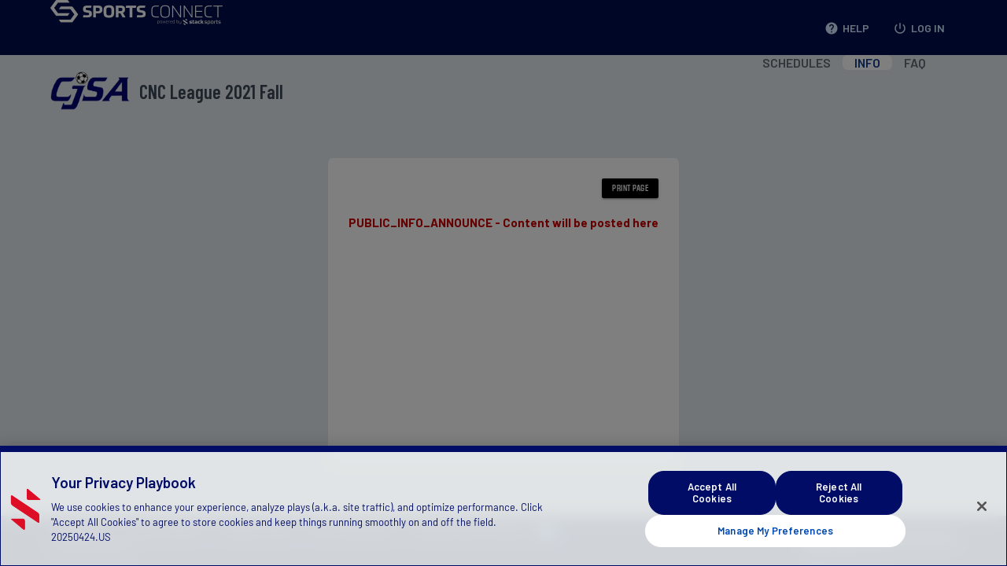

--- FILE ---
content_type: text/css
request_url: https://cjsa-cncfall2021.sportsaffinity.com/skin/bluegreen/bluegreen.css
body_size: 6940
content:
img { border: none; }
html { height: 100% }
body { margin:0; padding:0; font: bold 10px/1.2em Verdana; height: 100%; }
body.popup { background:url(images/popback.gif) repeat 0 0; margin:0 3px 0 13px; padding:0; font: bold 10px/1.2em Verdana; background-color:#FFFFFF; }
form { margin:0; padding:0; border:none 0px black; }

A:link {text-decoration: none; color: #000066;}
A:visited {text-decoration: none; color: #000066;}
A:active {text-decoration: none; color: #000066;}
A:hover {text-decoration: none; color: #004CA7;}
A.error:link {text-decoration: none; color: #EE0000;}
A.error:visited {text-decoration: none; color: #EE0000;}
A.error:active {text-decoration: none; color: #EE0000;}
A.error:hover {text-decoration: none; color: #EE0000;}
A.u:link {text-decoration: underline; color: #000066;}
A.u:visited {text-decoration: underline; color: #000066;}
A.u:active {text-decoration: underline; color: #000066;}
A.u:hover {text-decoration: underline; color: #004CA7;}
B {font-weight: bold;}
HR {color: #000066; height: 1px;}
UL {margin-left: 19px; margin-top: 2px; margin-bottom: 8px;}
OL {margin-left: 28px; margin-top: 2px; margin-bottom: 8px;}
LI {padding-bottom: 3px;}
DIV.indent {margin-left: 25px;}
.image div {font: normal 7pt Arial, Sans-Serif, Verdana; color: #000000;}
.title {font: bold 10.5pt Arial, Sans-Serif; color: #000000; padding-bottom: 10px;}
.pagetitle {font: bold 7pt Verdana, Sans-Serif; color: #000000; padding-bottom: 10px;}
.scrolltext {width:500px;height:175px;overflow:auto;padding:5px;border:solid 1px black;font: normal 8pt Arial, Sans-Serif, Verdana; color: #000000;}

/* page layout - look and feel */
#page {width:760px;padding:0;margin:0; height: 100%;}
#pbanner { clear:both; padding:0; margin:0; }
#pheader { background:url(images/header-back.gif) repeat 0 0; height:25px; margin:0 0 2px 0; line-height: 25px;clear:both;}
#pheaderlookup { background:url(images/header-back.gif) repeat 0 0; height:25px; margin:0 0 2px 0; line-height: 25px;}
#pheadertitle {font : bold 11.5pt Arial, Sans-Serif; color: #000000; float:left; vertical-align:text-bottom; height:25px; line-height: 25px; }
#pheadertitle1st {font : bold 11.5pt Arial, Sans-Serif; color: #000000; float:left; vertical-align:text-bottom; height:25px; line-height: 25px;}
#pheadertitleNxt {font : bold 11.5pt Arial, Sans-Serif; color: #000000; float:left; vertical-align:text-bottom; height:25px; line-height: 25px;}
#pheadertitleLst {font : bold 11.5pt Arial, Sans-Serif; color: #000000; float:left; vertical-align:text-bottom; height:25px; line-height: 25px;}
#pheaderextra1 {margin:0 0 0 8px; font : bold 7.5pt Arial, Sans-Serif; color: #000000; float:left; vertical-align:text-bottom; height:25px; line-height: 25px; text-align:center; white-space:nowrap;}
#pheaderextra2 {margin:0 8px 0 0; font : bold 7.5pt Arial, Sans-Serif; color: #000000; float:right; vertical-align:text-bottom; height:25px; line-height: 25px; text-align:right; white-space:nowrap;}
#pmain { float:none; clear:both; font: normal 8pt Arial, Sans-Serif, Verdana; color: #000000; background:url(images/adback.gif) repeat 0 0; padding:0;}

#pfooter { clear:both; background:url(images/footer-back.gif) repeat left top; height:1px; padding-top:6px;}
#pfooterleft {font: normal 7.5pt Arial, Sans-Serif, Verdana; color: #000000; float:left;}
#pfooterright {font: normal 7.5pt Arial, Sans-Serif, Verdana; color: #000000; float:right;}
#prightpanel { float:right;width:606px; padding-left:3px; }
#pleftnav { clear:both;float:left; width:145px; text-align: center;  margin:0; }
#pleftad { float:left;width:145px; text-align: center; }
#pleftmenu { width:145px; border:0; margin:0px;font:normal 8pt Arial, Sans-Serif, Verdana; background: #CCCCCC;text-align:left;font-weight:bold; }
#pleftmenu ul { list-style: none; margin: 0; padding: 0; }
#pleftmenu li a { height: 22px; voice-family: "\"}\""; voice-family: inherit; text-decoration: none; }
#pleftmenu li a:link, #pleftmenu li a:visited { color: #393A41; display: block; background: url(images/left-menu-back.gif); padding: 2px 0 0 13px; }
#pleftmenu li a:hover, #pleftmenu li #current, #pleftmenu li a:active { color: #FFFF88; background: url(images/left-menu-back.gif) 0 -22px; padding: 2px 0 0 13px; }

#pchangelogin { background-color:#CCCCCC; }
#pchangetitle { color: #393A41; font: normal 8pt Arial, Sans-Serif, Verdana;  font-weight:bold; }
#pchangetitle a { color: #393A41; font: normal 8pt Arial, Sans-Serif, Verdana;  font-weight:bold; text-decoration:underline; }
#plogincustid { width:135px; }
#psignout { margin:0 0 3px 0; padding:0 0 0 12px; }
#psignout a { color: #393A41; font: normal 8pt Arial, Sans-Serif, Verdana; text-decoration:none; text-align:center;}
#psignout a:hover { color:#FFFF88; }

#ptopnav { clear:both; background: #FFFFFF; margin:0 0 0 0; font-weight: bold; vertical-align:bottom; font: normal 8pt Arial, Sans-Serif, Verdana; font-weight:bold;}
#ptopnav ul { list-style: none; margin: 0; padding: 0; }
#ptopnav ul li {	float:left; width:145px; margin:0 0 0 5px; padding: 0;  color:white}
#ptopnav ul li a div { padding:0; margin:2px 0 0 0px; height:25px; width:145px; background: url(images/button_back.gif) no-repeat right top; text-align:center; color: #393A41; line-height:23px; cursor:pointer;}
#ptopnav ul li a:hover div { color: #000000; background-position:0 -25px;}
#ptopnav ul li#nav1 { float:left; width:145px; background-color:#CCCCCC; padding:2px 0 0px 0; margin:0; }
#ptopnav ul li#nav1 a:hover div { color: #000000; background-position:center -25px; }
#ptopnav ul li#nav1 a div { padding:0; margin:2px 0 0 0px; height:25px; width:134px; background: url(images/button_back_ma.gif) no-repeat center top; text-align:center; color: #393A41; line-height:23px; }
#ptopnav ul li div { text-decoration: none; padding:0; }
#ptopnav ul li#current a div { color: #000000; background-position:0 -25px;}

#ploginbanner { background-color: #CCCCCC; }
#ploginform { padding:0 4px 0 4px; font: normal 8pt Arial, Sans-Serif, Verdana; }
#pusernametitle,#ppasstitle {clear:both;float:left;line-height:25px;color:#FFFFFF;}
#pusernamefield,#ppassfield {float:right;line-height:25px}
#ploginbutton {clear:both;float:right;}
/* page layout - look and feel */

/* Lookup Screens */
A.sort:link {text-decoration: none; color: #fff;}
A.sort:visited {text-decoration: none; color: #fff;}
A.sort:active {text-decoration: none; color: #fff;}
A.sort:hover {text-decoration: none; color: #FFFFFF;}
A.sort0:link {text-decoration: none; color: #FFFFFF;}
A.sort0:visited {text-decoration: none; color: #FFFFFF;}
A.sort0:active {text-decoration: none; color: #FFFFFF;}
A.sort0:hover {text-decoration: none; color: #000000;}
.sort1back {background-color: #224F96;}
.sort1 {background-color: #224F96; font: bold 7pt Verdana, Sans-Serif; text-indent: 2px; cursor:pointer; color:#fff;}
.sort2 {background-color: #1c6d1f; font: bold 7pt Verdana, Sans-Serif; text-indent: 2px; cursor:pointer;}
.list {font: normal normal 8pt Verdana, Helvetica, Sans-Serif; text-decoration: none; padding-bottom: 3px; padding-left: 3px; padding-right: 3px; border: solid 1px #C0D0F0;}
.listhead {background-color: #224F96; font: bold 7pt Verdana, Sans-Serif; text-indent: 2px; cursor:pointer; !important}
.listhead2 {font: normal normal bold 8pt Verdana, Helvetica, Sans-Serif; padding-left: 4px; padding-right: 4px; padding-top: 4px; padding-bottom: 4px; background-color: #224F96;}
.list0 {font : 7pt Verdana, Sans-Serif; text-indent:2px; cursor: pointer; background-color: #FFFFFF;}
.list1 {font : 7pt Verdana, Sans-Serif; text-indent:2px; cursor: pointer; background-color:  #E7E9F7;}
.listselect {font: 7pt Verdana, Sans-Serif; text-indent: 2px; cursor:pointer; background-color:#CCCCCC;}
.list0back {background-color: #FFFFFF;}
.list1back {background-color: #E7E9F7;}
.listselectback {background-color: #CCCCCC;}

#unitselect {font: bold 8pt Arial, Sans-Serif; color: #000000; vertical-align:bottom; vertical-align:bottom;}
#unitselect .unitselectsub { float:left; padding:0 0 0 3px;}
#lookup #lookupfilters { clear:both; font: bold 8pt Arial, Sans-Serif; color: #000000; vertical-align:bottom; vertical-align:bottom;}
#lookup #lookupfilters .lookupfilter { float:left; padding:0 0 0 3px; }
#lookup #lookupsearch { clear:both; float:right; font: bold 8pt Arial, Sans-Serif; color: #000000; vertical-align:bottom; vertical-align:bottom;}
#lookup #lookupsearch .lookupfilter { float:left; padding:0 0 0 3px; }
#luPagingT { float:right; font: bold 7pt Verdana, Sans-Serif; }
#luPagingB { float:right; font: bold 7pt Verdana, Sans-Serif; }
.luFirstPage { float:left; padding:0 0 0 3px; color: #000066; cursor:pointer;}
.luPrevPage { float:left; padding:0 0 0 3px; color: #000066; cursor:pointer;}
.luCounts { float:left; padding:0 0 0 3px;}
.luNextPage { float:right; padding:0 0 0 3px; color: #000066; cursor:pointer;}
.luLastPage { float:right; padding:0 0 0 3px; color: #000066; cursor:pointer;}
.luSearchResults { clear:both;}
#scrollresults { clear:both; width:605px; margin:0; padding:0; margin-bottom:5px;}
#searchresults { font: normal 8pt Arial, Sans-Serif; color: #000000; vertical-align:bottom; vertical-align:bottom; margin:0; padding:0;}
#searchresults .r2 td { cursor:pointer; background-color: #CCCCCC; color:#FFFFFF; height:20px; overflow:hidden; white-space:nowrap;border-bottom:solid 1px black;border-right:solid 1px black;}
#searchresults .r1 td { cursor:pointer; background-color: #224F96; height:20px; overflow:hidden; white-space:nowrap;border-bottom:solid 1px black;border-right:solid 1px black;}
#searchresults .r0 td { cursor:pointer; background-color: #FFFFFF; height:20px; overflow:hidden; white-space:nowrap;border-bottom:solid 1px black;border-right:solid 1px black;}
#searchresults .r1 td div { overflow:hidden; white-space:nowrap; border:0;}
#searchresults .r0 td div { overflow:hidden; white-space:nowrap; border:0;}
#searchresults .r2 td.schk {border-left:solid 1px black;}
#searchresults .r1 td.schk {border-left:solid 1px black;}
#searchresults .r0 td.schk {border-left:solid 1px black;}
#scrollresults #header { font: bold 7pt Verdana, Sans-Serif; color:#000000; margin:0; padding:0; line-height:normal; }
#scrollresults #header .schkblank { border-right:solid 1px black; }
#scrollresults #header .schk { background-color: #224F96; color:#000000; vertical-align:middle; white-space:nowrap; line-height:15px; border:solid 1px black; }
#scrollresults #header .ltitle { background-color: #224F96;color:#000000; vertical-align:middle; white-space:nowrap; line-height:15px;border:solid 1px black; border-left:0;}
#scrollresults #header .ltitle div { float:left; padding:1px; cursor:s-resize;}
#scrollresults #header .ltitle div.grab { float:right; background: url(images/lookup-grabber.gif) no-repeat right top; width:15px; height:12px; margin:2px 0 0 0; cursor:pointer;}
#scrollresults #header .ltitlehover { background-color: #1c6d1f;color:yellow; vertical-align:middle; white-space:nowrap; line-height:15px;border:solid 1px black; border-left:0;}
#scrollresults #header .ltitlehover div { float:left; padding:1px; cursor:s-resize;}
#scrollresults #header .ltitlehover div.grab { float:right; background: url(images/lookup-grabber.gif) no-repeat right top; width:15px; height:12px; margin:2px 0 0 0; cursor:pointer;}
#scrollresults #header .ctitle { background-color: #1c6d1f; color:#000000; vertical-align:middle; white-space:nowrap; line-height:15px;border:solid 1px black; border-left:0;}
#scrollresults #header .ctitle div { float:left; padding:1px; cursor:s-resize;}
#scrollresults #header .ctitle div.grab { float:right; background: url(images/lookup-grabber.gif) no-repeat right top; width:15px; height:12px; margin:2px 0 0 0; cursor:pointer;}
#scrollresults #header .ctitle div.sortup { float:right; background: url(images/sortup.gif) no-repeat right top; width:15px; height:12px; margin:2px 0 0 0; cursor:pointer;}
#scrollresults #header .ctitle div.sortdn { float:right; background: url(images/sortdown.gif) no-repeat right top; width:15px; height:12px; margin:2px 0 0 0; cursor:pointer;}
/* Lookup Screens */

/*  Background Colors */
.ltop {background-color: #CCCCCC;}
.lmtop {background-color: #BEE2BE;}
.lbot {background-color: #224F96;}
/*  Background Colors */

/* News Articles */
.news {font: normal 8pt Arial, Sans-Serif; color: #000000; margin-left: 11px; text-indent: -11px; padding: 8px;}
.newsbody {font: normal 8pt Arial, Sans-Serif; color: #000000; padding: 3px 8px 3px 8px;}
.newsdate {font: normal 7pt Arial, Sans-Serif; color: #909090;}
.newsauthor {font: normal 8pt Arial, Sans-Serif; color: #000000;}
/* News Articles */

/*  Selection Boxes */
.selectiontitle {padding-top: 1px; padding-right: 4px; padding-left: 4px; padding-bottom: 1px; border: black 1px inset; font-weight: bold; font-size: 8pt; margin: 0px; color: black; line-height: 10pt; font-family: Arial, Helvetica; background-color: #224F96;}
.selectiontitleL {padding-top: 1px; padding-right: 4px; padding-left: 4px; padding-bottom: 1px; border-top: black 1px inset; border-bottom: black 1px inset; border-left: black 1px inset; font-weight: bold; font-size: 8pt; margin: 0px; color: #fff; line-height: 10pt; font-family: Arial, Helvetica; background-color: #224F96;}
.selectiontitleM {padding-top: 1px; padding-right: 4px; padding-left: 4px; padding-bottom: 1px; border-top: black 1px inset; border-bottom: black 1px inset; font-weight: bold; font-size: 8pt; margin: 0px; color: #fff; line-height: 10pt; font-family: Arial, Helvetica; background-color: #224F96;}
.selectiontitleR {padding-top: 1px; padding-right: 4px; padding-left: 4px; padding-bottom: 1px; border-top: black 1px inset; border-bottom: black 1px inset; border-right: black 1px inset; font-weight: bold; font-size: 8pt; margin: 0px; color: #fff; line-height: 10pt; font-family: Arial, Helvetica; background-color: #224F96;}
.selectiontitle0 {padding-top: 1px; padding-right: 4px; padding-left: 4px; padding-bottom: 1px; font-size: 8pt; margin: 0px; color: black; font-family: Arial, Helvetica;}
.selectiontitle1 {padding-top: 1px; padding-right: 4px; padding-left: 4px; padding-bottom: 1px; font-size: 8pt; margin: 0px; color: black; font-family: Arial, Helvetica; background-color: #224F96;}
/*  Selection Boxes */

/*  Tab Elements */
#tabs { float:left; width:100%; font-size:8pt; line-height:normal; }
#tabs ul { margin:0; padding:10px 10px 0 50px; list-style:none; }
#tabs li { display:inline; margin:0; padding:0; }
#tabs a { float:left; background:url(images/tableft.gif) no-repeat left top; margin:0; padding:0 0 0 4px; text-decoration:none; cursor:pointer; }
#tabs a span { float:left; display:block; background:url(images/tabright.gif) no-repeat right top; padding:5px 15px 4px 12px; color: #393A41; }
#tabs a:hover span { color:#FFF; }
#tabs a:hover { background-position:0% -42px; } 
#tabs a:hover span { background-position:100% -42px; }
#tabs #current a { background-position:0% -42px; }
#tabs #current a span { background-position:100% -42px; }

#tabsnosub { float:left; width:100%; font-size:8pt; line-height:normal; background:url(images/tabnosubsep.gif) repeat left top; background-color:#FFFFFF; padding-bottom:1px; }
#tabsnosub ul { margin:0; padding:10px 10px 0 50px; list-style:none; float:right }
#tabsnosub li { display:inline; margin:0; padding:0; }
#tabsnosub a { float:left; background:url(images/tableft.gif) no-repeat left top; margin:0; padding:0 0 0 4px; text-decoration:none; cursor:pointer; }
#tabsnosub a span { float:left; display:block; background:url(images/tabright.gif) no-repeat right top; padding:5px 15px 4px 12px; color: #393A41; }
#tabsnosub a:hover span { color:#FFF; }
#tabsnosub a:hover { background-position:0% -42px; } 
#tabsnosub a:hover span { background-position:100% -42px; }
#tabsnosub #current a { background-position:0% -42px; }
#tabsnosub #current a span { background-position:100% -42px; }

#tabsubnav { background: #80889B; clear:both; margin: 0; padding: 4px 0 4px 30px; height: 18px; }
#tabsubnav ul { border: 0; margin: 0; padding: 0; list-style-type: none; text-align: center; }
#tabsubnav ul li { display: block; float: left; text-align: center; padding: 0; margin: 0; }
#tabsubnav ul li a { color: #000; border: 1px solid #fff; float: left; height: 16px; padding: 0 8px 0 8px; margin: 0 5px 0 0;text-decoration: none; display: block; text-align: center; font: normal 10px/16px "Lucida Grande", "Lucida Sans Unicode", verdana, lucida, sans-serif; }
#tabsubnav ul li a:hover { color: #000; background: #fff; }
#tabsubnav a:active { background: #3B4041; color: #fff; }
#tabsubnav li#active a { color: #fff; background: #3B4041; border: 1px solid #fff; } 
#tabsubnav2 { background: #80889B; clear:both; margin: 0; padding: 4px 0 4px 30px; height: 18px; background-image: url(images/tabsubnavsep.gif); }
#tabsubnav2 ul { border: 0; margin: 0; padding: 0; list-style-type: none; text-align: center; }
#tabsubnav2 ul li { display: block; float: left; text-align: center; padding: 0; margin: 0;	}
#tabsubnav2 ul li a { color: #000; border: 1px solid #fff; float: left; height: 16px; padding: 0 8px 0 8px; margin: 0 5px 0 0; text-decoration: none; display: block; text-align: center; font: normal 10px/16px "Lucida Grande", "Lucida Sans Unicode", verdana, lucida, sans-serif; }
#tabsubnav2 ul li a:hover { color: #000; background: #fff; }
#tabsubnav2 a:active { background: #3B4041; color: #fff; }
#tabsubnav2 li#active a { background: #3B4041; border: 1px solid #fff; color: #fff;	}    	     	
/*  Tab Elements */

/*  Table Elements */
.report {font: normal normal 8pt Verdana, Helvetica, Sans-Serif; text-decoration: none; padding-bottom: 3px; padding-left: 3px; padding-right: 3px; border: solid 1px #C0D0F0;}
.report0 {font: normal normal 8pt Verdana, Helvetica, Sans-Serif; padding-bottom:3px; padding-left:3px; padding-right:3px; background-color: #FFFFFF;}
.report1 {font: normal normal 8pt Verdana, Helvetica, Sans-Serif; padding-bottom:3px; padding-left:3px; padding-right:3px; background-color: #E7E9F7;}
.reporthover {font: normal normal 8pt Verdana, Helvetica, Sans-Serif; padding-bottom:3px; padding-left:3px; padding-right:3px; background-color: #CCCCCC;}
.reportsel {font: normal normal 8pt Verdana, Helvetica, Sans-Serif; padding-bottom:3px; padding-left:3px; padding-right:3px; background-color: #CCCCCC;}
.reporthead {font: normal normal bold 8pt Verdana, Helvetica, Sans-Serif; padding-left: 4px; padding-right: 4px; padding-top: 4px; padding-bottom: 4px; background-color: #224F96; color:#fff;}
.reportheadS {font: normal normal bold 7.5pt Verdana, Helvetica, Sans-Serif; padding-left: 4px; padding-right:4px; padding-top:4px; padding-bottom: 4px; background-color: #dcdcdc;}
.reporthead_S {color:red; font: normal normal bold 8pt Verdana, Helvetica, Sans-Serif; padding-left: 4px; padding-right:4px; padding-top:4px; padding-bottom: 4px; }
.reporthead2 {font: normal normal bold 8pt Verdana, Helvetica, Sans-Serif; padding-left: 4px; padding-right: 4px; padding-top: 4px; padding-bottom: 4px; background-color: #224F96; border: solid 1px #C0D0F0; color:#fff;}
.reportlrb {font: normal normal 8pt Verdana, Helvetica, Sans-Serif; text-decoration: none; padding-bottom: 3px; padding-left: 3px; padding-right: 3px; border-left: solid 1px #C0D0F0; border-bottom: solid 1px #C0D0F0; border-right: solid 1px #C0D0F0;}
.reportlrt {font: normal normal 8pt Verdana, Helvetica, Sans-Serif; text-decoration: none; padding-bottom: 3px; padding-left: 3px; padding-right: 3px; border-left: solid 1px #C0D0F0; border-top: solid 1px #C0D0F0; border-right: solid 1px #C0D0F0;}
.reportl {font: normal normal 8pt Verdana, Helvetica, Sans-Serif; text-decoration: none; padding-bottom: 3px; padding-left: 3px; padding-right: 3px; border-left: solid 1px #C0D0F0;}
.reportlt {font: normal normal 8pt Verdana, Helvetica, Sans-Serif; text-decoration: none; padding-bottom: 3px; padding-left: 3px; padding-right: 3px; border-left: solid 1px #C0D0F0; border-top: solid 1px #C0D0F0;}
.reportlb {font: normal normal 8pt Verdana, Helvetica, Sans-Serif; text-decoration: none; padding-bottom: 3px; padding-left: 3px; padding-right: 3px; border-left: solid 1px #C0D0F0; border-bottom: solid 1px #C0D0F0;}
.reportlr {font: normal normal 8pt Verdana, Helvetica, Sans-Serif; text-decoration: none; padding-bottom: 3px; padding-left: 3px; padding-right: 3px; border-left: solid 1px #C0D0F0; border-right: solid 1px #C0D0F0;}
.reportr {font: normal normal 8pt Verdana, Helvetica, Sans-Serif; text-decoration: none; padding-bottom: 3px; padding-left: 3px; padding-right: 3px; border-right: solid 1px #C0D0F0;}
.reportrt {font: normal normal 8pt Verdana, Helvetica, Sans-Serif; text-decoration: none; padding-bottom: 3px; padding-left: 3px; padding-right: 3px; border-right: solid 1px #C0D0F0; border-top: solid 1px #C0D0F0;}
.reportrb {font: normal normal 8pt Verdana, Helvetica, Sans-Serif; text-decoration: none; padding-bottom: 3px; padding-left: 3px; padding-right: 3px; border-right: solid 1px #C0D0F0; border-bottom: solid 1px #C0D0F0;}
.reportb {font: normal normal 8pt Verdana, Helvetica, Sans-Serif; text-decoration: none; padding-bottom: 3px; padding-left: 3px; padding-right: 3px; border-bottom: solid 1px #C0D0F0;}
.reportt {font: normal normal 8pt Verdana, Helvetica, Sans-Serif; text-decoration: none; padding-bottom: 3px; padding-left: 3px; padding-right: 3px; border-top: solid 1px #C0D0F0;}
/*  Table Elements */

/*  Table Elements  */
.tbbody, .tbbodyb, .tbbodyberror, .tbfont, .tbody, .tbodyb, .tbodyberror, .tbody0, .tbody0b, .tbody1, .tbody1b, .tbodyhover, .tbodyhoverb, .tfont, .thead, .theadb, .tfailure, .tinfo, .tsuccess, .ttitle, .ttitleb, .ttitlefont {font-family: Verdana, Helvetica, Sans-Serif;}
.tbbody, .tbbodyb, .tbbodyberror, .tbfont, .tbody, .tbodyb, .tbodyberror, .tbody0, .tbody0b, .tbody1, .tbody1b, .tbodyhover, .tbodyhoverb, .tfont, .thead, .theadb, .tfailure, .tinfo, .tsuccess {font-size: 10px;}
.ttitle, .ttitleb, .ttitlefont {font-size: 12px;}
.tbbody, .tbbodyb, .tbbodyberror, .tbody, .tbodyb, .tbodyberror, .tbody0, .tbody0b, .tbody1, .tbody1b, .tbodyhover, .tbodyhoverb, .thead, .theadb, .tfailure, .tinfo, .tsuccess, .ttitle, .ttitleb {padding: 2px;}
.tbbody, .tbbodyb, .tbbodyberror, .tbfont, .tbody, .tbodyb, .tbodyberror, .tbody0, .tbody0b, .tbody1, .tbody1b, .tbodyhover, .tbodyhoverb, .tfont, .thead, .theadb, .ttitle, .ttitleb {color: black;}
.tfailure {color: red;}
.tinfo {color: blue;}
.tsuccess {color: green;}
.tbbody, .tbbodyb, .tbbodyberror, .tbfont, .tfailure, .thead, .theadb, .tinfo, .tsuccess, .ttitle, .ttitleb, .ttitlefont {font-weight: bold;}
.tbbodyb, .tbodyb, .tbody0b, .tbody1b, .tbodyhoverb, .ttitleb {border: #D0D0D0 1px solid;}
.tbbodyberror, .tbodyberror, .tbodyhoverberror {border: red 1px solid;}
.tback0, .tbody0, .tbody0b {background-color: #FFFFFF;}
.tback1, .tbody1, .tbody1b {background-color: #E7E9F7;}
.tbodyhover, .tbodyhoverb, .tbodyhoverberror {background-color: #CCCCCC; cursor: pointer; }
.tform {font-family: Verdana, Helvetica, Sans-Serif; font-size: 11px;}
.thead, .theadb {background-color: #D6DAF4;}
.theadb {border: #B0C0E0 1px solid;}
/*  Table Elements */

/* font family */
.msgS,.msg,.msgM,.msgL,.msgXL,
.txtS,.txt,.txtM,.txtL,.txtXL,.txtS_S,.txt_S,.txtM_S,.txtL_S,.txtXL_S,.txtHome
{font-family:Arial, Sans-Serif, Verdana;font-weight:normal;}
.formT,formTH,.formTH,
.formTS,.formTHS,.formTS_S,.formTHS_S,
.formT,.formTH,.formT_S,.formTH_S,
.formTM,.formTHM,.formTM_S,.formTHM_S,
.formTL,.formTHL,.formTL_S,.formTHL_S,
.formTXL,.formTHXL,.formTXL_S,.formTHXL_S
{ font-weight:bold; font-family:Arial, Sans-Serif, Verdana; color: #000000;}
.formTR,.formTRS,.formTRS_S,.formTR,.formTR_S,.formTRM,.formTRM_S,.formTRL_S,.formTRXL,.formTRXL_S
{ font-weight:bold; font-family:Arial, Sans-Serif, Verdana; color: #EE0000;}
/* colors */
.msgS,.msg,.msgM,.msgL,.msgXL {color: #cc0000;}
.errorS,.error,.errorM,.errorL,.errorXL {color: #cc0000;}
.formT,formTH {color:#000;}
.formR {background-color: #f8fbdd;}
.formD,
.formTHS,.formTH,.formTHM,.formTHL,.formTHXL,
.formTHS_S,.formTH_S,.formTHM_S,.formTHL_S,.formTHXL_S {background-color: #224F96;}
/* sizes */
.txtS,txtS_S,.msgS,
.formTS,.formTHS,.formTRS,
.formTS_S,.formTHS_S,.formTRS_S {font-size:7.5pt;}
.txt,.txt_S,.txtHome,.msg,
.form,.formR,.formD,
.formT,.formTH,.formTR,
.formT_S,.formTH_S,.formTR_S {font-size:8pt;}
.txtM,.txtM_S,.msgM,
.formTM,.formTHM,.formTRM,
.formTM_S,.formTHM_S,.formTRM_S {font-size:9pt;}
.txtL,.txtL_S,.msgL,
.formTL,.formTHL,.formTRL,
.formTL_S,.formTHL_S,.formTRL_S {font-size:10pt;}
.txtXL,.txtXL_S,.msgXL,
.formTXL,.formTHXL,.formTRXL,
.formTXL_S,.formTHXL_S,.formTRXL_S {font-size:12pt;}
.txtHome { line-height: 13pt; }
.form,.formR,.formD,.formT,.formTH,.formTR {vertical-align:bottom;}
/* Forms */
table.form,table.formB { border:none 0px #FFFFFF; width:597px; }
#form { clear:both; margin:0 0 0 0; padding:3px 0 0 0; font: normal 8pt Arial, Sans-Serif, Verdana; color: #000000;}
#formleft { float:left; width:235px; padding:0 2px 10px 0; margin:0 5px 0 0;}
#formright { float:right; padding:0 0 10px 4px; margin:0;}
.formRow { clear:both; margin:0; padding:1px 0 0 0; vertical-align:bottom;}
.formField { float:left; vertical-align:bottom; padding:0 2px 0 0;}
.formFieldRight { float:right; vertical-align:bottom; padding:0 0 0 2px;}
.formField1st { float:left; vertical-align:bottom;}
.formFieldNxt { float:left; vertical-align:bottom;}
.formFieldLst { float:left; vertical-align:bottom; padding:0 4px 0 0;}
div.formhr { clear:both; height:7px; background:url(images/formdivider.gif) repeat right top;}
div.formhr hr { display: none; }
/* Forms */

/* panel navigation */
.buttonImage { cursor: pointer; }
.panelbarHeaderImage {padding:0px; margin:0px; height: 20px; vertical-align:middle;}
.panelbarHeaderCollapsed {color: #010444; font: normal 8pt Arial, Sans-Serif, Verdana;  height: 20px; line-height: 20px; cursor: pointer; cursor: pointer; vertical-align:middle;}
.panelbarHeaderHover {color: #CDE1EA; font: normal 8pt Arial, Sans-Serif, Verdana;  height: 20px; cursor: pointer; vertical-align:middle; padding:0px; margin-top:0px;}
.panelbarHeaderExpand {color:#010444; font: normal 8pt Arial, Sans-Serif, Verdana; height: 20px; line-height: 20px; cursor: pointer;}
.panelbarItem {height: 16px; line-height: 16px; cursor: pointer;}
.panelbarItemHover {color: #D5E5EC; font: normal 8pt Arial, Sans-Serif, Verdana; height: 16px; line-height: 16px; cursor: pointer; vertical-align:middle;}
.panelbarImage {padding:0px; margin:0px; height: 16px; vertical-align:middle;}
.panelbar {background-color: #CCCCCC; padding: 0px; margin: 0px; vertical-align:middle;}
.panelbarItemGroup {background-color: #B7E5B7; vertical-align:middle; padding:0px; margin-top:0px; padding-bottom:2px; padding-right:2px;}
.panelText {color:#010444; font: normal 8pt Arial, Sans-Serif, Verdana;  font-weight:bold; }
.panelTextSelected { color: white; font: normal 8pt Arial, Sans-Serif, Verdana; font-weight:bold;}
.panelTextHover {color: white; font: normal 8pt Arial, Sans-Serif, Verdana; text-decoration:underline; font-weight:bold;}
/* panel navigation */

/* popup menu color */
.popMain { background-color: #224F96; border: 1px solid #000000; font-size: 8pt; font-family: Arial, Verdana; cursor: default;}
.popItem { background-color: #224F96; border-bottom: 1px solid #000000; vertical-align: middle; text-align: center; cursor: pointer;}
.popItemOver { background-color: #3399ff; border-bottom: 1px solid #000000; vertical-align: middle; text-align: center; cursor: pointer;}
.popItemButton { background-color: #9999ff; border-bottom: 1px solid #000000; vertical-align: middle; text-align: center; cursor: pointer;}
.popItemButtonOver { background-color: #3399ff; border-bottom: 1px solid #000000; vertical-align: middle; text-align: center; cursor: pointer;}
/* popup menu color */

/* popup calendar color */
.calMain {position: absolute; background-color: #224F96; border: 1px solid #000000; font-size: 8pt; font-family: Arial, Verdana; cursor: default;}
.calMainTitle { font-size: 8pt; cursor: default; color: white; font-family: Arial, Verdana; position: absolute; background-color: #000099;}
.calMonthSelect {position: absolute; background-color: #CCCCFF; border-bottom: 1px solid #000000; border-left: 1px solid #000000; border-right: 1px solid #000000; font-size: 8pt; font-family: Arial, Verdana; cursor: pointer; text-align: center;}
.calMonthSelectOver {position: absolute; background-color: #9999ff; border-bottom: 1px solid #000000; border-left: 1px solid #000000; border-right: 1px solid #000000; font-size: 8pt; font-family: Arial, Verdana; cursor: pointer; text-align: center;}
.calNoday {position: absolute; background-color: #CCCCFF; border: 1px solid #000000; vertical-align: middle; text-align: center;}
.calDay {position: absolute; background-color: #224F96; border: 1px solid #000000; vertical-align: middle; text-align: center; cursor: pointer;}
.calDayOver {position: absolute; background-color: #3399ff; vertical-align: middle; text-align: center; cursor: pointer; border: #000000 1px solid;}
.calCurrent {border-right: #000000 1px solid; border-top: #000000 1px solid; vertical-align: middle; border-left: #000000 1px solid; cursor: pointer; border-bottom: #000000 1px solid; position: absolute; background-color: #33ffff; text-align: center;}
.calCurrentOver {position: absolute; background-color: #3399ff; vertical-align: middle; text-align: center; cursor: pointer; border: #000000 1px solid;}
.calToday {position: absolute; background-color: #9999ff; border: 1px solid #000000; vertical-align: middle; cursor: pointer; text-align: center;}
.calTodayOver {position: absolute; background-color: #3399ff; vertical-align: middle; text-align: center; cursor: pointer; border: #000000 1px solid;}
.calDayTitle {position: absolute; background-color: #224F96; padding: 1px; vertical-align: bottom; text-align: center;}
.calMonthTitle {position: absolute; background-color: #224F96; vertical-align: bottom; text-align: center; text-decoration: underline; cursor:pointer;}
.calMonthTitleArrows {position: absolute; background-color: #224F96; vertical-align: bottom; font-weight:bold; text-align: center; cursor:pointer;}
/* popup calendar color */

/* depreciated - DO NOT USE */
A.onav:link {text-decoration: none; color: #010444;}
A.onav:visited {text-decoration: none; color: #010444;}
A.onav:active {text-decoration: none; color: #010444;}
A.onav:hover {text-decoration: none; color: #FFFFFF;}
A.onav1:link {text-decoration: none; color: #FFFFFF;}
A.onav1:visited {text-decoration: none; color: #FFFFFF;}
A.onav1:active {text-decoration: none; color: #FFFFFF;}
A.onav1:hover {text-decoration: none; color: #FFFFFF;}
A.onav2:link {text-decoration: none; color: #000000;}
A.onav2:visited {text-decoration: none; color: #000000;}
A.onav2:active {text-decoration: none; color: #000000;}
A.onav2:hover {text-decoration: none; color: #000000;}
A.panelText:link {text-decoration: none; color: #010444;}
A.panelText:visited {text-decoration: none; color: #010444;}
A.panelText:active {text-decoration: none; color: #010444;}
A.panelText:hover {text-decoration: none; color: #FFFFFF;}
.oldtopbutton {border-top:solid 1px #FFFFFF; border-bottom:solid 1px #000000; background-color:#339933; font-family: Verdana, Sans-Serif; color:#000000; font-size:8pt;}
.oldtopbuttonhover {border-top:solid 1px #FFFFFF; border-bottom:solid 1px #000000; background-color:#FFCC33; font-family: Verdana, Sans-Serif; color:#000000; font-size:8pt;}
.oldtopbuttonsel {border-top:solid 1px #FFFFFF; border-bottom:solid 1px #000000; background-color:#FFCC33; font-family: Verdana, Sans-Serif; color:#000000; font-size:8pt;}
.tabon {background-color: #224f96; font-family: Arial, Helvetica; color: #fff; font-weight: bold; font-size: 7.5pt; padding: 4px 3px 6px 8px;}
.tabon2 {background-color: #224f96;}
.tabbuttonspacer {background-color: #224f96;}
.tabbuttonon {background-color: #1c6d1f; border-width: 1px; border-style: solid; border-color: #FFFFFF; font-family: Arial, Helvetica; color: #fff; font-weight: bold; font-size: 7.5pt; padding: 2px 5px 2px 5px; cursor:pointer;}
.tabbuttonover {background-color: #1c6d1f; border-width: 1px; border-style: solid; border-color: #FFFFFF; font-family: Arial, Helvetica; color: #fff; font-weight: bold; font-size: 7.5pt; padding: 2px 5px 2px 5px; cursor:pointer;}
.taboff {background-color: #1c6d1f; font-family: Arial, Helvetica; color: #fff; font-weight: bold; font-size: 7.5pt; padding: 4px 3px 2px 8px; border-width: 3px 0 0 0; border-style: solid; border-color: #FFFFFF;}
.taboff2 {background-color: #1c6d1f; border-width: 3px 0 0 0; border-style: solid; border-color: #FFFFFF;}
.tabbuttonoff {background-color: #224f96; border-width: 1px; border-style: solid; border-color: #224f96; font-family: Arial, Helvetica; color: #fff; font-weight: bold; font-size: 7.5pt; padding: 2px 5px 2px 5px; cursor:pointer;}
A.tabToff:link { text-decoration:none; color:#fff;}
A.tabToff:visited { text-decoration:none; color:#fff;}
A.tabToff:active { text-decoration:none; color:#fff;}
A.tabToff:hover { text-decoration:none; color:#7cdd88;}
A.tabTon:link {text-decoration:none; color:#fff;}
A.tabTon:visited {text-decoration:none; color:#fff;}
A.tabTon:active {text-decoration:none; color:#fff;}
A.tabTon:hover {text-decoration:none; color:#fff;}
/* depreciated - DO NOT USE */



/*Modal Popup*/
.modalBackground {
	background-color:Gray;
	filter:alpha(opacity=70);
	opacity:0.7;
}

.modalPopup {
	background-color:White;
	border-width:3px;
	border-style:solid;
	border-color:Gray;
	padding:3px;
	width:250px;
}


/*  Online Reg */
.reportnew {font: normal normal 10pt Arial, Sans-Serif, Verdana; text-decoration:none; padding-left:0px; padding-right:0px; padding-top:0px;padding-bottom:4px; border: solid 1px blue;  border-style:outset;}
.reportheadnew {font: normal bold 9pt Arial, Sans-Serif, Verdana; color:white; padding-left: 4px; padding-right:4px; padding-top:4px; padding-bottom: 4px; background-color:Blue;  background-image:url(images/bgxp.gif);}
.reportcontent {font: normal normal 10pt Arial, Sans-Serif, Verdana; text-decoration:none; padding-left:4px; padding-right:4px; padding-top:4px;padding-bottom:4px; border:0px;}
.reportheadactive {font: normal bold 8pt Arial, Sans-Serif, Verdana; height:12px;  color:yellow; padding-left: 4px; padding-right:4px; padding-top:4px; padding-bottom: 4px;  background-image:url(images/bgxp.gif);  cursor:pointer;}
.reportheadinactive {font: normal bold 8pt Arial, Sans-Serif, Verdana; height:12px;  color:yellow; padding-left: 4px; padding-right:4px; padding-top:4px; padding-bottom: 4px;  background-image:url(images/bgxpinactive.gif);}
.reportheadinfo {font: normal bold 8pt Arial, Sans-Serif, Verdana; height:12px;  color:white; padding-left: 4px; padding-right:4px; padding-top:4px; padding-bottom: 4px;  background-image:url(images/bgxp.gif);}

 

--- FILE ---
content_type: application/javascript
request_url: https://cjsa-cncfall2021.sportsaffinity.com/_Incapsula_Resource?SWJIYLWA=719d34d31c8e3a6e6fffd425f7e032f3&ns=2&cb=461004038
body_size: 19300
content:
var _0x0451=['\x77\x35\x6a\x44\x73\x73\x4b\x57','\x4a\x4d\x4b\x46\x58\x67\x3d\x3d','\x77\x6f\x74\x6b\x77\x35\x62\x44\x71\x63\x4b\x4b\x62\x68\x41\x43\x77\x71\x2f\x44\x6d\x47\x42\x67\x77\x37\x37\x43\x70\x54\x6f\x46\x77\x6f\x33\x43\x69\x4d\x4b\x43\x53\x53\x55\x52\x58\x44\x33\x44\x70\x38\x4f\x36\x77\x6f\x4c\x43\x74\x32\x70\x52\x54\x54\x7a\x43\x69\x31\x66\x43\x6d\x67\x76\x44\x68\x73\x4b\x6c\x61\x63\x4b\x76','\x77\x34\x58\x43\x72\x4d\x4f\x36\x53\x63\x4f\x58\x77\x71\x4d\x3d','\x77\x70\x55\x33\x77\x71\x49\x48','\x77\x37\x54\x43\x74\x63\x4b\x56','\x4e\x4d\x4f\x47\x77\x34\x45\x3d','\x77\x72\x35\x43\x41\x55\x4a\x68\x77\x70\x52\x54\x77\x72\x62\x44\x74\x32\x4e\x45','\x47\x41\x77\x56\x4f\x4d\x4b\x62','\x59\x68\x55\x46\x77\x71\x58\x44\x6c\x73\x4b\x6e\x77\x36\x77\x69','\x77\x34\x6b\x64\x58\x41\x3d\x3d','\x77\x37\x4a\x33\x47\x67\x3d\x3d','\x4e\x63\x4f\x46\x77\x70\x6f\x3d','\x48\x52\x38\x61','\x77\x71\x33\x43\x71\x38\x4f\x56','\x52\x73\x4f\x48\x77\x36\x7a\x43\x6e\x73\x4f\x51\x42\x77\x33\x44\x74\x63\x4f\x75\x77\x36\x39\x30\x4a\x53\x37\x43\x70\x73\x4b\x58\x5a\x63\x4b\x4d\x77\x6f\x67\x4f\x77\x36\x5a\x41\x77\x36\x78\x67\x77\x6f\x67\x66\x41\x32\x74\x72\x77\x6f\x41\x73\x48\x73\x4b\x58\x4b\x6e\x49\x3d','\x77\x35\x31\x43\x46\x38\x4b\x56','\x77\x35\x66\x44\x70\x4d\x4f\x47\x50\x73\x4f\x74\x62\x4d\x4f\x6b','\x77\x71\x67\x4d\x77\x70\x6b\x3d','\x77\x70\x49\x72\x77\x72\x38\x4c\x57\x6e\x4d\x3d','\x77\x70\x6e\x44\x6a\x55\x7a\x43\x70\x38\x4b\x49\x42\x63\x4b\x73\x46\x41\x3d\x3d','\x77\x72\x76\x44\x6a\x38\x4b\x4e','\x63\x54\x2f\x44\x68\x63\x4f\x34\x77\x71\x34\x41\x41\x77\x3d\x3d','\x55\x4d\x4b\x41\x42\x77\x62\x44\x68\x63\x4f\x69\x51\x4d\x4f\x68\x77\x72\x6b\x3d','\x77\x71\x50\x44\x69\x4d\x4b\x52\x77\x72\x52\x65\x56\x53\x67\x3d','\x65\x68\x55\x78','\x42\x38\x4f\x35\x77\x35\x50\x43\x6d\x63\x4f\x55\x42\x77\x6e\x44\x71\x63\x4f\x70','\x77\x71\x64\x75\x48\x38\x4f\x4b\x44\x4d\x4b\x35\x77\x70\x5a\x66\x77\x35\x74\x35\x47\x73\x4b\x49\x54\x4d\x4f\x4f\x77\x37\x6e\x43\x6d\x48\x58\x44\x6e\x77\x3d\x3d','\x77\x6f\x41\x43\x77\x6f\x72\x43\x67\x41\x3d\x3d','\x51\x73\x4b\x4c\x46\x7a\x66\x44\x69\x73\x4f\x6d\x53\x77\x3d\x3d','\x77\x37\x45\x66\x77\x34\x72\x43\x6d\x63\x4b\x67\x77\x36\x37\x43\x76\x6a\x35\x52\x77\x36\x46\x4d\x77\x34\x54\x44\x74\x38\x4b\x2b\x77\x36\x6b\x3d','\x77\x36\x30\x57\x77\x37\x45\x35\x77\x35\x4d\x3d','\x77\x72\x77\x4e\x77\x35\x67\x70\x77\x36\x33\x44\x6b\x51\x3d\x3d','\x77\x36\x58\x44\x6b\x63\x4b\x75','\x41\x38\x4f\x4f\x77\x34\x72\x44\x69\x6d\x6a\x43\x6e\x4d\x4f\x6c\x59\x32\x73\x56\x43\x56\x33\x43\x71\x63\x4f\x6c\x77\x71\x48\x43\x69\x54\x6f\x3d','\x4c\x38\x4f\x59\x77\x70\x45\x39\x41\x77\x3d\x3d','\x77\x6f\x59\x71\x77\x72\x41\x64\x64\x48\x41\x3d','\x77\x70\x37\x43\x69\x6e\x30\x3d','\x47\x73\x4f\x4e\x77\x34\x70\x38\x77\x35\x4a\x42','\x77\x34\x67\x78\x62\x41\x3d\x3d','\x77\x71\x38\x71\x77\x37\x73\x32\x45\x63\x4b\x46','\x52\x38\x4b\x64\x46\x51\x3d\x3d','\x77\x72\x4d\x41\x77\x35\x63\x38\x77\x35\x6a\x44\x6a\x51\x3d\x3d','\x77\x72\x30\x4a\x77\x72\x67\x3d','\x77\x34\x6c\x41\x41\x41\x3d\x3d','\x77\x70\x56\x69\x77\x70\x73\x3d','\x65\x4d\x4f\x59\x66\x4d\x4b\x6b\x41\x52\x34\x3d','\x77\x37\x4e\x65\x44\x32\x4e\x55\x77\x70\x49\x3d','\x77\x6f\x7a\x43\x76\x4d\x4f\x58','\x4c\x63\x4b\x2f\x57\x77\x3d\x3d','\x44\x73\x4f\x71\x77\x37\x63\x3d','\x77\x35\x6e\x44\x71\x63\x4f\x55\x50\x38\x4f\x4e\x66\x77\x3d\x3d','\x77\x34\x2f\x43\x73\x38\x4f\x65','\x50\x63\x4f\x62\x53\x51\x3d\x3d','\x42\x78\x44\x44\x69\x73\x4b\x6d\x59\x58\x56\x63\x4f\x32\x48\x44\x76\x51\x3d\x3d','\x57\x63\x4b\x42\x65\x38\x4b\x4d\x77\x37\x66\x44\x73\x68\x70\x6b\x77\x36\x6f\x54','\x4e\x73\x4b\x73\x77\x71\x67\x3d','\x48\x77\x63\x7a','\x77\x34\x44\x44\x6b\x33\x55\x79\x55\x63\x4b\x49','\x77\x71\x66\x44\x6c\x63\x4b\x74','\x4f\x4d\x4f\x6b\x77\x34\x63\x3d','\x77\x36\x68\x63\x59\x63\x4f\x39\x63\x73\x4f\x45\x45\x63\x4b\x54\x77\x36\x37\x43\x75\x77\x3d\x3d','\x4b\x4d\x4f\x61\x77\x36\x62\x43\x74\x4d\x4f\x32\x49\x44\x72\x44\x6a\x73\x4f\x53\x77\x34\x6c\x65\x4e\x6a\x48\x43\x6a\x63\x4b\x72\x57\x73\x4b\x6f\x77\x71\x67\x2b\x77\x35\x63\x71\x77\x36\x6c\x6b\x77\x70\x45\x53\x41\x46\x39\x4c\x77\x71\x4a\x31\x45\x63\x4b\x43\x4b\x43\x42\x58\x64\x6c\x52\x37\x77\x6f\x50\x43\x75\x48\x72\x43\x70\x4d\x4b\x36\x4c\x55\x41\x34\x46\x51\x7a\x44\x69\x68\x73\x46\x59\x38\x4f\x2f\x77\x71\x44\x44\x74\x6c\x66\x44\x6b\x63\x4f\x63\x4f\x6a\x48\x43\x69\x52\x6f\x77\x77\x34\x4d\x3d','\x54\x73\x4f\x44\x56\x51\x3d\x3d','\x77\x71\x6b\x50\x77\x70\x63\x3d','\x54\x63\x4b\x43\x44\x4d\x4f\x31\x51\x53\x48\x43\x71\x67\x7a\x44\x67\x4d\x4b\x49\x77\x35\x34\x3d','\x77\x72\x44\x44\x71\x44\x2f\x43\x71\x31\x7a\x44\x70\x51\x3d\x3d','\x77\x36\x33\x43\x67\x73\x4f\x6e\x77\x36\x52\x2f\x57\x55\x66\x43\x76\x56\x59\x59\x48\x6d\x66\x43\x73\x63\x4b\x6e','\x4c\x54\x55\x74','\x77\x72\x33\x44\x76\x4d\x4b\x51\x77\x70\x46\x74\x77\x70\x30\x3d','\x77\x72\x38\x33\x77\x37\x67\x33\x4a\x4d\x4b\x44','\x45\x4d\x4b\x51\x57\x4d\x4f\x73\x44\x42\x4c\x44\x76\x67\x3d\x3d','\x43\x73\x4b\x4c\x58\x73\x4f\x36\x41\x43\x38\x3d','\x77\x6f\x62\x44\x6f\x4d\x4b\x6c','\x44\x52\x62\x44\x6a\x38\x4b\x78\x57\x6c\x56\x65','\x64\x38\x4f\x56\x63\x38\x4b\x78\x4e\x41\x49\x3d','\x5a\x38\x4b\x75\x4c\x4d\x4b\x6b','\x65\x68\x38\x34\x77\x72\x62\x44\x6b\x4d\x4b\x6d','\x4e\x67\x34\x57','\x77\x37\x35\x45\x43\x73\x4b\x56\x63\x67\x3d\x3d','\x77\x71\x63\x4d\x77\x70\x48\x43\x6a\x73\x4f\x35\x77\x37\x63\x3d','\x77\x72\x38\x79\x77\x37\x59\x74\x4a\x41\x3d\x3d','\x45\x63\x4b\x53\x55\x42\x2f\x43\x6b\x73\x4b\x35\x55\x73\x4b\x31\x77\x36\x37\x43\x71\x38\x4f\x41\x49\x53\x6e\x43\x68\x63\x4b\x30\x66\x63\x4b\x72\x51\x38\x4f\x63\x77\x6f\x6e\x43\x6b\x6b\x72\x44\x69\x73\x4b\x74\x4b\x73\x4f\x63\x77\x70\x59\x71\x49\x73\x4b\x35\x48\x67\x3d\x3d','\x77\x36\x35\x78\x43\x38\x4f\x72\x41\x77\x3d\x3d','\x77\x37\x42\x66\x4e\x41\x3d\x3d','\x45\x73\x4f\x42\x77\x6f\x63\x3d','\x77\x34\x48\x43\x75\x73\x4f\x62','\x77\x36\x64\x62\x48\x77\x3d\x3d','\x55\x38\x4b\x7a\x53\x51\x3d\x3d','\x77\x71\x72\x44\x6a\x68\x51\x3d','\x77\x36\x38\x41\x77\x35\x45\x3d','\x43\x42\x33\x44\x68\x63\x4b\x7a\x56\x6e\x49\x3d','\x77\x34\x6e\x44\x74\x4d\x4f\x58\x50\x73\x4f\x34\x65\x51\x3d\x3d','\x77\x72\x37\x44\x6d\x4d\x4b\x73\x63\x73\x4b\x54\x77\x34\x4a\x52\x4a\x41\x3d\x3d','\x77\x70\x72\x43\x71\x73\x4b\x6c','\x77\x37\x50\x44\x74\x38\x4f\x52','\x46\x63\x4f\x73\x58\x46\x77\x34\x77\x72\x59\x42\x50\x63\x4f\x43\x77\x6f\x63\x6d\x77\x72\x38\x59\x51\x4d\x4f\x49\x77\x36\x33\x43\x6e\x38\x4f\x6d\x50\x38\x4f\x65\x46\x69\x70\x2b\x77\x37\x7a\x44\x67\x30\x6f\x6a\x77\x71\x37\x43\x74\x6a\x58\x43\x75\x38\x4b\x35\x42\x38\x4b\x51\x77\x36\x72\x43\x75\x63\x4b\x44\x57\x67\x72\x43\x6d\x41\x3d\x3d','\x44\x4d\x4f\x53\x77\x34\x51\x3d','\x56\x63\x4b\x42\x45\x77\x3d\x3d','\x65\x44\x2f\x44\x67\x73\x4f\x6c','\x66\x6a\x58\x44\x68\x63\x4f\x73\x77\x72\x55\x45','\x77\x37\x54\x43\x6a\x4d\x4f\x74','\x77\x34\x44\x44\x6b\x33\x55\x79\x55\x38\x4b\x54\x77\x37\x30\x45\x77\x36\x7a\x43\x71\x41\x3d\x3d','\x77\x35\x78\x65\x47\x63\x4b\x47\x53\x46\x73\x4f\x59\x67\x74\x76','\x77\x35\x58\x43\x73\x38\x4b\x52\x63\x38\x4b\x30\x77\x72\x77\x3d','\x77\x71\x58\x44\x74\x73\x4b\x74\x77\x6f\x4a\x72\x77\x70\x7a\x44\x71\x38\x4f\x58','\x77\x72\x6f\x64\x77\x6f\x34\x61\x51\x57\x6b\x4e\x77\x37\x51\x3d','\x4c\x4d\x4f\x64\x77\x6f\x34\x38','\x65\x38\x4b\x62\x61\x4d\x4b\x66\x77\x34\x30\x3d','\x77\x37\x67\x42\x77\x6f\x6c\x75\x4a\x63\x4b\x4c','\x4e\x58\x58\x43\x72\x77\x3d\x3d','\x4e\x73\x4f\x4d\x64\x58\x59\x61\x4a\x51\x3d\x3d','\x64\x63\x4b\x41\x56\x67\x3d\x3d','\x77\x36\x49\x67\x51\x67\x3d\x3d','\x5a\x38\x4b\x62\x49\x73\x4b\x59\x77\x72\x2f\x43\x70\x67\x3d\x3d','\x63\x4d\x4b\x6a\x50\x73\x4b\x69\x62\x68\x39\x47\x58\x77\x41\x4a','\x4c\x73\x4b\x71\x55\x67\x3d\x3d','\x45\x73\x4b\x53\x56\x52\x2f\x43\x6b\x63\x4f\x33\x48\x63\x4f\x34\x77\x36\x6a\x43\x71\x38\x4f\x46\x62\x47\x54\x44\x69\x38\x4f\x34','\x77\x36\x63\x55\x77\x6f\x74\x67\x4a\x51\x3d\x3d','\x77\x37\x63\x4c\x77\x6f\x68\x69\x4f\x4d\x4b\x47','\x47\x4d\x4f\x74\x77\x70\x51\x3d','\x51\x38\x4f\x36\x77\x72\x30\x3d','\x4b\x4d\x4f\x72\x4c\x38\x4b\x78\x57\x52\x67\x66\x46\x51\x3d\x3d','\x77\x70\x51\x4a\x77\x34\x49\x72','\x77\x36\x48\x44\x6d\x63\x4b\x78\x51\x63\x4b\x66\x77\x35\x78\x41','\x51\x73\x4b\x68\x58\x77\x3d\x3d','\x77\x71\x73\x6e\x77\x36\x34\x51\x4f\x63\x4b\x63\x77\x72\x41\x3d','\x47\x43\x34\x49','\x77\x37\x4e\x38\x52\x51\x3d\x3d','\x56\x55\x30\x63\x4e\x63\x4b\x4f\x4d\x73\x4b\x7a\x61\x48\x4a\x52','\x77\x34\x66\x43\x67\x4d\x4f\x2f\x77\x71\x62\x44\x6a\x41\x31\x68\x4e\x38\x4b\x2f\x77\x6f\x59\x61','\x46\x6d\x58\x43\x75\x51\x3d\x3d','\x46\x63\x4b\x62\x55\x73\x4f\x75\x41\x44\x55\x3d','\x77\x70\x30\x6f\x77\x34\x38\x3d','\x77\x6f\x33\x43\x74\x73\x4b\x65\x64\x4d\x4f\x63\x52\x63\x4f\x57\x77\x34\x73\x46\x42\x4d\x4b\x4a\x4c\x4d\x4f\x32\x42\x6d\x67\x50\x5a\x77\x30\x37\x77\x6f\x35\x67\x41\x4d\x4f\x4d\x45\x33\x4e\x6f\x77\x6f\x44\x43\x72\x67\x78\x4e\x77\x70\x50\x43\x6b\x54\x31\x70\x46\x4d\x4b\x5a\x77\x37\x33\x44\x69\x79\x6a\x44\x73\x67\x3d\x3d','\x41\x46\x7a\x44\x6b\x41\x3d\x3d','\x77\x35\x7a\x43\x6a\x73\x4f\x54','\x77\x37\x51\x65\x77\x35\x51\x3d','\x62\x38\x4f\x32\x77\x6f\x67\x3d','\x77\x36\x70\x45\x44\x51\x3d\x3d','\x77\x72\x45\x77\x58\x41\x3d\x3d','\x77\x72\x34\x66\x77\x36\x38\x3d','\x53\x63\x4b\x4c\x44\x51\x54\x44\x6c\x38\x4f\x6a','\x66\x63\x4f\x77\x77\x71\x34\x3d','\x42\x78\x66\x44\x68\x63\x4b\x6e\x56\x6d\x68\x4e\x50\x56\x54\x44\x70\x73\x4b\x4f','\x77\x35\x4c\x43\x76\x4d\x4f\x36\x54\x38\x4f\x45\x77\x72\x62\x44\x6d\x46\x4d\x3d','\x77\x6f\x59\x74\x77\x72\x38\x63\x51\x58\x59\x4f\x77\x37\x54\x43\x6d\x73\x4b\x34\x4f\x41\x3d\x3d','\x77\x35\x66\x43\x75\x38\x4f\x32\x77\x71\x35\x78\x55\x45\x48\x43\x72\x67\x3d\x3d','\x77\x72\x48\x44\x6b\x57\x59\x3d','\x50\x63\x4b\x33\x66\x77\x3d\x3d','\x77\x71\x48\x44\x70\x73\x4b\x55','\x50\x63\x4f\x45\x77\x35\x39\x72','\x77\x37\x64\x54\x47\x6b\x56\x38\x77\x6f\x74\x66','\x62\x63\x4b\x35\x51\x41\x3d\x3d','\x77\x71\x67\x61\x77\x71\x6f\x73\x77\x70\x62\x44\x6e\x4d\x4f\x47\x59\x68\x51\x75\x48\x38\x4b\x6f\x61\x38\x4b\x46\x61\x7a\x41\x69','\x53\x4d\x4f\x43\x77\x70\x54\x44\x6e\x79\x6b\x3d','\x4f\x54\x73\x62','\x77\x37\x51\x4a\x77\x37\x51\x2b','\x4f\x46\x4a\x74','\x77\x70\x44\x43\x6e\x47\x55\x51\x57\x48\x63\x3d','\x77\x35\x70\x4f\x45\x63\x4b\x48\x66\x30\x63\x3d','\x77\x36\x72\x44\x6b\x38\x4f\x65','\x77\x36\x45\x4b\x77\x6f\x4e\x73\x4e\x38\x4b\x4b\x77\x6f\x7a\x43\x70\x67\x77\x3d','\x77\x34\x6a\x43\x72\x73\x4b\x5a','\x77\x34\x48\x44\x74\x6c\x73\x3d','\x77\x6f\x76\x43\x72\x63\x4f\x71\x54\x38\x4f\x47','\x77\x71\x35\x6c\x45\x73\x4f\x43\x48\x4d\x4b\x30','\x77\x34\x6f\x36\x53\x51\x3d\x3d','\x65\x63\x4f\x39\x55\x67\x3d\x3d','\x77\x37\x6b\x46\x77\x70\x2f\x43\x69\x63\x4f\x6a\x77\x37\x63\x3d','\x77\x36\x62\x43\x67\x73\x4f\x7a','\x63\x38\x4f\x7a\x53\x77\x3d\x3d','\x42\x38\x4b\x50\x65\x38\x4b\x53\x77\x34\x66\x44\x75\x41\x3d\x3d','\x59\x42\x73\x36\x77\x71\x54\x44\x67\x51\x3d\x3d','\x77\x71\x51\x76\x77\x72\x67\x3d','\x54\x38\x4b\x48\x66\x73\x4b\x62\x77\x35\x4c\x44\x74\x42\x42\x6b\x77\x34\x38\x3d','\x4a\x30\x64\x4b\x77\x72\x4c\x44\x74\x73\x4b\x77','\x4c\x4d\x4f\x49\x77\x36\x41\x3d','\x77\x37\x6b\x57\x77\x70\x44\x43\x67\x63\x4f\x31\x77\x37\x54\x44\x70\x69\x77\x43\x77\x37\x6b\x3d','\x77\x6f\x37\x44\x71\x44\x62\x43\x69\x56\x44\x44\x76\x51\x3d\x3d','\x77\x35\x78\x39\x41\x67\x3d\x3d','\x77\x36\x76\x44\x75\x58\x73\x3d','\x77\x71\x31\x59\x47\x33\x31\x35','\x49\x38\x4b\x6a\x77\x6f\x42\x43\x46\x46\x51\x3d','\x77\x36\x6e\x43\x76\x73\x4f\x38','\x57\x38\x4b\x4a\x4d\x41\x3d\x3d','\x77\x70\x45\x74\x77\x6f\x49\x62\x52\x32\x30\x56\x77\x37\x41\x3d','\x56\x38\x4f\x58\x77\x70\x62\x44\x6b\x53\x6e\x43\x69\x41\x3d\x3d','\x77\x70\x59\x77\x77\x72\x6b\x3d','\x49\x4d\x4b\x47\x57\x41\x3d\x3d','\x77\x36\x35\x79\x77\x70\x7a\x43\x71\x4d\x4b\x53\x56\x30\x74\x55\x77\x72\x7a\x43\x6d\x54\x46\x6d\x77\x34\x44\x43\x73\x57\x56\x50','\x77\x36\x54\x43\x69\x73\x4f\x66','\x77\x70\x6e\x44\x6d\x38\x4b\x52','\x53\x73\x4b\x46\x62\x38\x4b\x5a\x77\x35\x33\x44\x73\x79\x46\x6b\x77\x35\x4d\x54\x77\x36\x38\x71\x44\x4d\x4f\x66\x77\x35\x33\x44\x67\x63\x4b\x64','\x49\x73\x4b\x33\x62\x63\x4b\x73\x48\x51\x77\x57\x52\x6e\x49\x3d','\x77\x34\x6e\x44\x73\x63\x4f\x5a\x4a\x4d\x4f\x34','\x77\x34\x6e\x43\x75\x73\x4b\x4b\x63\x38\x4b\x70\x77\x72\x72\x44\x68\x41\x3d\x3d','\x77\x72\x39\x30\x77\x70\x50\x43\x6f\x63\x4b\x49\x55\x41\x3d\x3d','\x77\x6f\x55\x4f\x77\x71\x6b\x3d','\x66\x38\x4b\x75\x4d\x63\x4b\x33\x57\x52\x67\x3d','\x77\x37\x6e\x44\x68\x4d\x4f\x62','\x42\x6b\x4c\x44\x70\x46\x38\x74\x44\x47\x63\x46\x77\x70\x72\x44\x6e\x31\x76\x43\x6b\x38\x4f\x70\x66\x4d\x4b\x68\x4d\x43\x50\x44\x75\x6b\x6e\x44\x6c\x51\x6b\x3d','\x4f\x30\x35\x52\x77\x72\x4c\x44\x71\x38\x4b\x32\x77\x72\x4d\x4a\x77\x37\x39\x68\x77\x35\x4c\x44\x68\x69\x72\x44\x6b\x4d\x4f\x68\x77\x34\x48\x43\x72\x57\x6e\x43\x71\x41\x4d\x66\x77\x70\x76\x44\x6d\x63\x4b\x4c\x77\x34\x66\x44\x69\x77\x3d\x3d','\x77\x71\x55\x73\x77\x37\x34\x68\x4b\x4d\x4b\x2b\x77\x72\x4d\x3d','\x41\x7a\x4a\x53\x64\x52\x50\x43\x6a\x77\x3d\x3d','\x57\x4d\x4f\x31\x63\x77\x3d\x3d','\x59\x6a\x7a\x44\x6e\x73\x4f\x73\x77\x71\x67\x43\x4f\x56\x5a\x6f\x77\x70\x59\x57\x66\x55\x33\x44\x76\x47\x37\x44\x72\x4d\x4b\x49\x77\x35\x64\x4b\x41\x44\x2f\x44\x72\x63\x4f\x70\x77\x72\x4e\x45\x56\x30\x33\x44\x72\x38\x4b\x6d\x4f\x6a\x62\x44\x73\x54\x6a\x44\x75\x48\x37\x44\x6e\x41\x3d\x3d','\x77\x70\x72\x43\x6b\x63\x4f\x46','\x77\x35\x77\x6d\x77\x6f\x67\x3d','\x77\x35\x50\x44\x6c\x32\x45\x6e\x65\x63\x4b\x53\x77\x34\x59\x45\x77\x35\x58\x43\x71\x43\x4d\x3d','\x4c\x73\x4b\x70\x54\x67\x3d\x3d','\x77\x72\x4a\x73\x43\x63\x4f\x43\x41\x63\x4b\x79\x77\x72\x41\x3d','\x77\x37\x46\x6b\x43\x63\x4f\x6c\x41\x38\x4f\x4d','\x77\x34\x5a\x75\x43\x51\x3d\x3d','\x77\x34\x50\x43\x67\x38\x4f\x4e\x77\x6f\x7a\x44\x73\x54\x42\x6d','\x77\x35\x41\x63\x58\x33\x7a\x44\x6b\x38\x4f\x59\x56\x79\x54\x43\x74\x51\x3d\x3d','\x77\x37\x37\x44\x6d\x63\x4b\x72\x63\x73\x4b\x43\x77\x35\x6b\x3d','\x77\x36\x34\x4b\x77\x36\x67\x33\x77\x34\x37\x44\x6a\x73\x4b\x68\x65\x31\x6b\x6d\x45\x73\x4b\x6b\x4e\x4d\x4b\x4d\x4f\x43\x56\x2b\x77\x70\x6f\x2f\x77\x72\x2f\x43\x67\x47\x68\x6d\x4a\x69\x6c\x79\x77\x34\x4c\x43\x6e\x54\x7a\x44\x69\x4d\x4b\x48\x77\x70\x7a\x43\x69\x73\x4f\x74','\x77\x72\x51\x50\x77\x6f\x76\x43\x67\x73\x4f\x35\x77\x37\x7a\x44\x76\x41\x3d\x3d','\x63\x42\x4d\x36\x77\x72\x54\x44\x69\x73\x4b\x76\x77\x36\x38\x67','\x77\x71\x78\x76\x58\x4d\x4f\x41\x45\x4d\x4b\x6f\x77\x71\x5a\x6a\x77\x36\x5a\x54\x47\x73\x4b\x4c','\x77\x34\x72\x43\x68\x73\x4f\x6c','\x77\x35\x62\x44\x6c\x58\x41\x6c\x64\x73\x4b\x56\x77\x37\x63\x45\x77\x34\x6b\x3d','\x58\x63\x4f\x62\x77\x70\x54\x44\x6b\x7a\x50\x43\x67\x63\x4b\x37\x65\x6e\x38\x41\x53\x67\x48\x44\x72\x63\x4f\x33\x77\x37\x50\x43\x6b\x47\x76\x44\x6a\x69\x6e\x43\x73\x63\x4b\x58','\x77\x34\x72\x43\x70\x73\x4b\x54\x66\x63\x4b\x30','\x43\x73\x4f\x56\x77\x34\x64\x6e\x77\x36\x63\x3d','\x77\x6f\x33\x44\x6a\x56\x38\x3d','\x55\x38\x4b\x48\x66\x73\x4b\x62\x77\x34\x7a\x44\x6b\x68\x67\x3d','\x59\x38\x4b\x2b\x4c\x4d\x4b\x34','\x77\x36\x51\x2f\x77\x36\x63\x3d','\x77\x70\x64\x5a\x4c\x77\x3d\x3d','\x77\x34\x50\x43\x67\x38\x4f\x4e\x77\x6f\x7a\x44\x73\x54\x42\x4b\x49\x4d\x4b\x75\x77\x70\x78\x41','\x43\x42\x67\x58\x4c\x73\x4b\x4b\x4d\x73\x4b\x75\x59\x77\x3d\x3d','\x77\x36\x6c\x75\x48\x77\x3d\x3d','\x66\x38\x4f\x56\x61\x38\x4b\x2f\x49\x77\x39\x6f\x77\x37\x38\x53\x46\x51\x3d\x3d','\x77\x72\x6b\x78\x77\x37\x38\x32\x45\x63\x4b\x57\x77\x72\x44\x44\x6c\x44\x6f\x3d','\x54\x38\x4f\x58\x77\x6f\x76\x44\x67\x67\x3d\x3d','\x77\x72\x5a\x68\x48\x73\x4f\x4a\x44\x63\x4b\x6f','\x43\x52\x66\x44\x69\x63\x4b\x39\x54\x6e\x38\x3d','\x66\x38\x4f\x56\x62\x73\x4b\x39\x4e\x41\x56\x4d','\x51\x63\x4f\x6f\x58\x67\x3d\x3d','\x47\x73\x4f\x71\x77\x72\x59\x3d','\x54\x63\x4b\x38\x42\x77\x3d\x3d','\x77\x6f\x6b\x6e\x77\x72\x38\x49\x51\x57\x77\x3d','\x55\x73\x4b\x32\x4e\x77\x3d\x3d','\x77\x6f\x33\x44\x68\x44\x41\x3d','\x41\x42\x35\x55','\x61\x55\x58\x43\x69\x38\x4b\x67\x54\x77\x30\x6c\x77\x35\x6f\x39\x61\x63\x4f\x31\x4f\x6e\x78\x46\x77\x34\x7a\x44\x6e\x77\x3d\x3d','\x77\x34\x37\x44\x72\x73\x4f\x6d\x4f\x63\x4f\x2b\x59\x73\x4f\x76\x77\x37\x34\x3d','\x4a\x63\x4b\x4f\x77\x6f\x41\x3d','\x77\x72\x55\x6c\x77\x70\x73\x3d','\x77\x70\x6e\x44\x74\x57\x50\x43\x70\x4d\x4b\x54\x56\x38\x4f\x78\x4c\x38\x4b\x65\x77\x36\x4c\x44\x67\x73\x4f\x51\x77\x71\x6e\x44\x6e\x53\x50\x43\x6a\x6b\x67\x47\x59\x45\x6f\x4d\x77\x34\x33\x43\x67\x38\x4b\x64\x77\x34\x58\x44\x6d\x42\x48\x44\x71\x6a\x46\x6e\x62\x41\x48\x44\x75\x67\x2f\x43\x76\x42\x4c\x44\x71\x4d\x4f\x49\x64\x54\x63\x3d','\x41\x41\x77\x50\x4a\x4d\x4b\x5a\x4f\x73\x4b\x31\x59\x6e\x4d\x3d','\x77\x72\x5a\x70\x77\x70\x54\x43\x74\x63\x4b\x49\x53\x77\x3d\x3d','\x66\x44\x48\x44\x6e\x63\x4f\x69\x77\x71\x59\x4e\x45\x6c\x78\x69\x77\x34\x78\x64\x63\x55\x33\x44\x76\x47\x54\x44\x70\x67\x3d\x3d','\x77\x72\x49\x43\x77\x70\x4c\x43\x6b\x4d\x4f\x31','\x77\x71\x59\x4e\x77\x35\x67\x71\x77\x37\x62\x44\x69\x77\x3d\x3d','\x43\x68\x6e\x44\x6e\x63\x4b\x39\x52\x58\x74\x4d\x4d\x56\x4c\x43\x70\x38\x4b\x64\x4d\x56\x59\x62\x77\x34\x78\x67\x77\x37\x38\x3d','\x77\x37\x31\x56\x62\x4d\x4f\x36\x56\x41\x3d\x3d','\x77\x35\x76\x44\x73\x63\x4f\x46\x41\x38\x4f\x74\x5a\x73\x4f\x6b','\x46\x38\x4b\x66\x53\x73\x4f\x67\x45\x7a\x7a\x44\x72\x42\x2f\x43\x67\x63\x4f\x61\x77\x70\x39\x7a\x77\x35\x7a\x43\x6f\x6a\x64\x49\x4e\x48\x4d\x4e\x77\x35\x52\x48\x77\x71\x72\x44\x6c\x52\x73\x78\x77\x37\x55\x62','\x77\x34\x6c\x58\x46\x4d\x4b\x42\x62\x67\x3d\x3d','\x77\x35\x4d\x44\x77\x36\x55\x3d','\x53\x38\x4f\x65\x77\x6f\x33\x44\x6b\x54\x54\x43\x6a\x73\x4b\x6c','\x4a\x55\x4e\x53\x77\x72\x7a\x44\x70\x63\x4b\x35\x77\x70\x67\x44\x77\x37\x55\x37\x77\x70\x2f\x44\x69\x53\x72\x44\x69\x73\x4f\x70\x77\x34\x48\x43\x71\x79\x51\x3d','\x4c\x4d\x4f\x45\x77\x70\x77\x67\x45\x63\x4b\x41\x64\x45\x30\x3d','\x49\x63\x4b\x6e\x77\x70\x68\x4d\x42\x31\x30\x36\x77\x36\x6e\x43\x69\x51\x50\x43\x6a\x38\x4f\x63\x46\x73\x4b\x6e\x77\x35\x6f\x62\x52\x63\x4f\x66\x4e\x67\x3d\x3d','\x77\x34\x2f\x43\x74\x38\x4b\x54\x59\x63\x4b\x6c','\x77\x71\x62\x44\x76\x4d\x4b\x63\x77\x70\x4a\x72\x77\x70\x7a\x44\x73\x38\x4f\x56\x5a\x77\x3d\x3d','\x4f\x30\x35\x46\x77\x71\x48\x44\x70\x4d\x4b\x33\x77\x70\x34\x42','\x43\x63\x4f\x4a\x77\x35\x35\x70\x77\x37\x70\x62\x4e\x63\x4f\x45\x77\x6f\x72\x44\x6c\x33\x55\x79\x66\x73\x4b\x56\x77\x35\x63\x38\x77\x34\x55\x3d','\x77\x37\x6a\x43\x74\x63\x4b\x4c\x66\x63\x4b\x32\x77\x72\x48\x44\x72\x31\x2f\x44\x71\x48\x55\x62\x66\x63\x4b\x46','\x77\x37\x66\x44\x68\x4d\x4b\x73\x5a\x73\x4b\x43\x77\x34\x49\x3d','\x77\x70\x49\x6e\x77\x72\x4d\x45\x58\x48\x41\x75\x77\x34\x58\x43\x6f\x67\x3d\x3d','\x77\x71\x45\x62\x77\x70\x66\x43\x6c\x73\x4f\x6b\x77\x36\x45\x3d','\x4f\x77\x6a\x44\x67\x38\x4b\x31\x54\x47\x35\x58\x4d\x77\x3d\x3d','\x43\x78\x55\x51\x50\x73\x4b\x4b\x4b\x41\x3d\x3d','\x50\x38\x4f\x4a\x77\x70\x45\x34\x4a\x38\x4b\x48\x5a\x30\x37\x43\x67\x31\x4e\x6a','\x77\x34\x62\x44\x67\x33\x30\x7a\x5a\x4d\x4b\x50','\x47\x73\x4f\x4e\x77\x35\x6c\x68\x77\x37\x35\x51','\x77\x35\x50\x43\x6f\x63\x4f\x78\x53\x63\x4f\x58\x77\x71\x49\x3d','\x77\x36\x30\x46\x77\x6f\x6c\x74\x4e\x4d\x4b\x62','\x77\x37\x45\x63\x77\x6f\x35\x36\x4a\x63\x4b\x51','\x77\x71\x4d\x79\x77\x37\x38\x32\x4d\x51\x3d\x3d','\x64\x79\x6a\x44\x67\x73\x4f\x34\x77\x72\x55\x66','\x56\x63\x4b\x5a\x61\x41\x3d\x3d','\x77\x37\x68\x35\x44\x73\x4f\x78\x41\x38\x4f\x58','\x77\x34\x44\x43\x6a\x73\x4f\x65\x77\x6f\x72\x44\x71\x6a\x63\x3d','\x77\x35\x62\x43\x6c\x38\x4f\x52\x77\x70\x6a\x44\x72\x43\x30\x3d','\x77\x37\x55\x54\x77\x6f\x4a\x36\x50\x73\x4b\x4f\x77\x6f\x76\x43\x74\x67\x55\x3d','\x77\x70\x6e\x43\x67\x57\x49\x45\x57\x47\x77\x3d','\x50\x38\x4b\x7a\x77\x6f\x68\x44\x43\x56\x49\x4b\x77\x36\x50\x43\x6a\x55\x54\x43\x6d\x38\x4f\x63','\x77\x35\x2f\x44\x75\x63\x4f\x63\x50\x73\x4f\x34\x65\x41\x3d\x3d','\x77\x34\x4a\x65\x43\x63\x4f\x72\x45\x4d\x4f\x4d\x5a\x6e\x49\x4b\x47\x38\x4f\x76','\x62\x73\x4b\x47\x4a\x63\x4b\x4d\x77\x72\x2f\x43\x76\x51\x3d\x3d','\x48\x63\x4f\x4b\x77\x34\x5a\x50\x77\x36\x5a\x42\x42\x63\x4f\x4d\x77\x70\x50\x44\x6c\x33\x6b\x7a\x5a\x41\x3d\x3d','\x66\x73\x4f\x49\x64\x4d\x4b\x6c\x4e\x42\x6b\x3d','\x77\x35\x66\x43\x67\x4d\x4f\x56\x77\x71\x72\x44\x72\x53\x70\x36\x4b\x4d\x4b\x33\x77\x70\x77\x55\x77\x6f\x41\x30\x4d\x57\x2f\x44\x75\x6a\x44\x43\x6c\x4d\x4b\x56\x77\x6f\x66\x44\x76\x77\x31\x36','\x50\x38\x4f\x52\x63\x6d\x49\x61\x50\x67\x3d\x3d','\x77\x71\x4d\x6f\x66\x73\x4b\x41\x77\x35\x78\x45\x77\x37\x7a\x43\x6a\x63\x4b\x6d\x77\x71\x6a\x43\x75\x47\x39\x62\x77\x37\x70\x50\x57\x43\x35\x6a\x77\x36\x45\x4c\x77\x70\x58\x44\x69\x77\x3d\x3d','\x58\x38\x4f\x65\x52\x38\x4b\x6d\x77\x37\x41\x6e\x77\x37\x6b\x78\x48\x7a\x58\x43\x74\x41\x50\x43\x68\x38\x4f\x61\x77\x35\x34\x53\x41\x55\x6e\x44\x6f\x38\x4f\x30\x53\x53\x51\x6e\x66\x6a\x63\x6a\x42\x73\x4b\x30\x77\x35\x7a\x44\x70\x77\x3d\x3d','\x65\x73\x4b\x78\x46\x41\x62\x44\x67\x63\x4f\x76\x58\x4d\x4f\x74\x77\x71\x76\x43\x73\x73\x4b\x44\x54\x79\x62\x44\x6c\x4d\x4b\x36\x49\x38\x4b\x6e\x42\x73\x4f\x2f\x77\x35\x66\x43\x67\x41\x3d\x3d','\x44\x63\x4f\x33\x77\x34\x62\x43\x68\x63\x4f\x65\x41\x78\x50\x44\x73\x73\x4b\x31\x77\x71\x64\x32\x48\x68\x2f\x43\x6e\x4d\x4b\x46\x65\x63\x4b\x64\x77\x70\x41\x4c\x77\x36\x38\x65\x77\x34\x78\x47\x77\x72\x30\x6b\x4b\x6c\x68\x42\x77\x72\x64\x79\x4c\x73\x4b\x6f\x49\x69\x74\x59\x63\x47\x41\x3d','\x77\x37\x56\x4f\x42\x32\x4a\x68\x77\x70\x55\x3d','\x77\x72\x62\x44\x6e\x38\x4b\x68\x64\x73\x4b\x70\x77\x35\x42\x57\x66\x52\x33\x44\x6e\x52\x54\x43\x76\x41\x49\x32\x77\x71\x68\x70\x49\x4d\x4f\x57\x55\x38\x4f\x39\x46\x38\x4f\x53\x66\x32\x68\x32\x77\x72\x67\x38\x52\x51\x3d\x3d','\x4a\x46\x54\x43\x68\x63\x4b\x74\x52\x42\x45\x69\x77\x35\x51\x75\x65\x73\x4f\x6d\x4a\x57\x42\x4c\x77\x35\x59\x3d','\x77\x72\x54\x44\x6f\x63\x4b\x58\x77\x6f\x56\x74\x77\x6f\x59\x3d','\x77\x36\x67\x44\x77\x36\x38\x6a\x77\x34\x37\x44\x6a\x38\x4b\x51','\x77\x71\x4d\x50\x77\x70\x48\x43\x68\x38\x4f\x78\x77\x37\x37\x43\x6f\x54\x41\x43\x77\x36\x77\x4b\x77\x35\x48\x43\x74\x38\x4b\x6e','\x48\x4d\x4b\x47\x56\x63\x4f\x36\x41\x43\x34\x3d','\x77\x35\x63\x58\x53\x6d\x7a\x44\x6e\x4d\x4f\x44\x58\x41\x3d\x3d','\x77\x36\x78\x59\x62\x38\x4f\x74\x55\x4d\x4f\x48\x57\x38\x4b\x47\x77\x35\x33\x43\x6f\x47\x2f\x43\x6c\x6c\x44\x44\x6b\x77\x3d\x3d','\x77\x72\x55\x51\x77\x35\x38\x39\x77\x36\x33\x44\x69\x67\x3d\x3d','\x77\x6f\x77\x4a\x64\x4d\x4b\x50\x77\x35\x78\x5a\x77\x36\x59\x3d','\x50\x38\x4b\x68\x56\x54\x76\x44\x75\x73\x4f\x4a\x77\x70\x37\x43\x6d\x73\x4b\x42\x77\x71\x46\x50','\x77\x6f\x58\x43\x73\x4d\x4f\x57\x47\x6b\x31\x67','\x77\x35\x48\x44\x6e\x6d\x55\x31\x65\x63\x4b\x4f\x77\x37\x78\x4a\x77\x6f\x72\x43\x75\x6d\x30\x70\x77\x71\x67\x3d','\x77\x71\x6e\x43\x69\x6b\x4d\x3d','\x77\x36\x49\x68\x51\x63\x4f\x66\x77\x72\x4c\x44\x73\x63\x4b\x45\x77\x34\x48\x43\x6a\x73\x4f\x56\x77\x71\x64\x53\x5a\x47\x49\x36\x4e\x73\x4f\x75\x4e\x41\x3d\x3d','\x4f\x63\x4b\x6e\x77\x6f\x4a\x51\x42\x51\x3d\x3d','\x61\x4d\x4b\x4c\x47\x77\x3d\x3d','\x77\x34\x68\x66\x46\x73\x4b\x51\x5a\x45\x4e\x45\x63\x79\x56\x49\x77\x37\x54\x43\x71\x45\x45\x62\x77\x34\x6c\x33\x77\x72\x41\x3d','\x77\x70\x4d\x6a\x77\x72\x30\x61\x55\x41\x3d\x3d','\x77\x72\x41\x4d\x77\x71\x33\x43\x6b\x63\x4f\x69\x77\x37\x76\x44\x6f\x53\x55\x3d','\x66\x44\x48\x44\x6e\x63\x4f\x69\x77\x71\x59\x4e\x45\x6c\x78\x69\x77\x34\x78\x49\x5a\x46\x62\x44\x6d\x32\x66\x44\x74\x63\x4b\x30\x77\x34\x49\x3d','\x77\x36\x35\x4d\x61\x63\x4f\x38\x52\x63\x4f\x59','\x77\x35\x44\x43\x6e\x38\x4f\x4e\x77\x71\x6a\x44\x74\x44\x39\x6d\x4e\x67\x3d\x3d','\x4f\x6b\x66\x43\x6e\x4d\x4b\x6e\x52\x67\x4d\x6c\x77\x70\x55\x71\x4d\x63\x4f\x37\x4a\x57\x70\x55\x77\x34\x30\x3d','\x77\x37\x73\x65\x77\x37\x51\x6a\x77\x35\x50\x44\x6b\x77\x3d\x3d','\x77\x37\x73\x58\x77\x6f\x52\x35\x4a\x41\x3d\x3d','\x77\x72\x2f\x44\x75\x4d\x4b\x49\x77\x70\x39\x2b\x77\x70\x54\x44\x73\x63\x4f\x66\x5a\x30\x33\x43\x76\x63\x4b\x39\x63\x73\x4b\x79\x43\x63\x4b\x6c\x4a\x78\x48\x43\x67\x6b\x67\x3d','\x77\x34\x59\x64\x56\x58\x66\x44\x6b\x4d\x4f\x53\x54\x53\x6a\x43\x76\x6c\x49\x3d','\x64\x63\x4f\x52\x61\x38\x4b\x2f\x4a\x77\x74\x49\x77\x36\x6b\x51\x58\x73\x4f\x31\x56\x4d\x4b\x70\x42\x63\x4b\x56\x4e\x4d\x4b\x4e\x59\x4d\x4f\x55\x77\x71\x62\x43\x69\x73\x4b\x6f\x77\x71\x6f\x3d','\x48\x73\x4b\x6c\x57\x77\x2f\x44\x72\x41\x3d\x3d','\x77\x37\x72\x44\x75\x45\x51\x3d','\x77\x72\x39\x77\x77\x70\x50\x43\x6f\x63\x4b\x4a\x57\x56\x67\x52','\x42\x45\x42\x4f\x77\x72\x44\x44\x6f\x63\x4b\x73\x77\x34\x49\x48\x77\x36\x4a\x73\x77\x70\x7a\x43\x6a\x54\x7a\x44\x6c\x38\x4f\x68\x77\x34\x72\x43\x74\x6a\x37\x44\x70\x46\x73\x53\x77\x70\x4c\x44\x67\x73\x4b\x4e\x77\x34\x66\x44\x68\x67\x3d\x3d','\x77\x70\x54\x44\x72\x44\x54\x43\x6d\x30\x45\x3d','\x77\x37\x41\x54\x77\x37\x41\x79\x77\x34\x4c\x44\x6b\x73\x4b\x2f','\x77\x72\x68\x30\x77\x6f\x54\x43\x74\x51\x3d\x3d','\x77\x70\x49\x4f\x64\x73\x4b\x4f\x77\x35\x78\x59\x77\x35\x51\x3d','\x77\x36\x64\x52\x62\x73\x4f\x6f\x52\x63\x4f\x44','\x62\x4d\x4f\x5a\x63\x38\x4b\x79\x4c\x78\x30\x53\x77\x36\x6b\x58\x42\x4d\x4f\x38\x52\x38\x4b\x51\x43\x38\x4b\x45\x49\x63\x4b\x43\x4f\x4d\x4f\x55\x77\x71\x73\x3d','\x44\x38\x4b\x66\x55\x4d\x4f\x38\x45\x51\x3d\x3d','\x77\x34\x48\x43\x6b\x73\x4b\x37','\x77\x71\x2f\x44\x6b\x73\x4b\x4c\x77\x71\x4a\x44\x62\x69\x54\x44\x6f\x51\x58\x44\x6e\x41\x3d\x3d','\x59\x52\x4d\x34\x77\x72\x58\x44\x69\x38\x4b\x35\x77\x71\x77\x71\x58\x4d\x4b\x62\x61\x6b\x62\x44\x68\x56\x72\x43\x6a\x48\x42\x2b\x4f\x30\x45\x77\x77\x72\x34\x3d','\x44\x38\x4f\x45\x77\x34\x64\x37\x77\x37\x59\x3d','\x65\x51\x38\x69\x77\x72\x54\x44\x6c\x73\x4b\x47\x77\x36\x63\x73\x54\x73\x4b\x48\x65\x77\x3d\x3d','\x77\x35\x49\x62\x56\x58\x33\x44\x6d\x73\x4f\x47\x46\x78\x62\x43\x74\x46\x35\x49\x77\x72\x37\x44\x69\x38\x4b\x72\x57\x73\x4b\x38\x5a\x55\x68\x6d\x77\x35\x50\x43\x6d\x63\x4f\x4d\x77\x36\x67\x62\x57\x32\x6e\x43\x73\x38\x4f\x7a','\x64\x73\x4b\x7a\x4e\x73\x4b\x6a\x57\x51\x4d\x3d','\x50\x73\x4f\x39\x77\x34\x66\x43\x74\x38\x4f\x2f\x4e\x42\x6a\x44\x71\x4d\x4f\x2f\x77\x36\x5a\x6e\x45\x78\x4c\x43\x70\x4d\x4b\x6e\x5a\x63\x4b\x58\x77\x6f\x34\x49\x77\x37\x73\x4c','\x4c\x63\x4f\x41\x64\x58\x55\x42\x4f\x67\x6e\x44\x70\x78\x54\x43\x75\x51\x42\x41\x77\x72\x50\x44\x6d\x67\x50\x43\x6a\x6c\x4a\x31\x49\x57\x38\x47\x4b\x52\x42\x76\x77\x37\x42\x41\x77\x70\x6a\x44\x76\x55\x73\x3d','\x77\x36\x74\x67\x43\x38\x4f\x33\x45\x67\x3d\x3d','\x77\x37\x35\x75\x43\x63\x4f\x78\x41\x38\x4f\x57\x5a\x33\x77\x66\x42\x73\x4f\x34','\x41\x6b\x48\x44\x67\x6b\x77\x32\x43\x31\x59\x48','\x77\x36\x48\x44\x6c\x48\x73\x73\x64\x63\x4b\x64\x77\x37\x64\x4a\x77\x35\x6e\x43\x70\x57\x35\x72\x77\x36\x35\x5a\x77\x6f\x66\x44\x76\x4d\x4f\x75\x45\x63\x4f\x47\x50\x32\x41\x70\x55\x73\x4f\x7a\x49\x63\x4f\x6c\x52\x79\x6a\x43\x75\x38\x4b\x76\x4c\x30\x64\x48\x77\x37\x6a\x44\x72\x63\x4b\x47\x53\x46\x72\x43\x67\x4d\x4b\x39\x4e\x73\x4b\x72\x77\x37\x6b\x42\x45\x41\x54\x43\x74\x63\x4b\x61\x77\x34\x48\x44\x6c\x63\x4f\x4a\x77\x34\x58\x44\x74\x38\x4f\x74\x50\x4d\x4f\x6e\x46\x44\x38\x61\x77\x34\x77\x53\x77\x72\x58\x44\x71\x38\x4f\x51\x51\x63\x4b\x79\x4e\x4d\x4b\x59\x62\x56\x62\x44\x6c\x38\x4f\x74\x77\x6f\x56\x48\x4a\x38\x4b\x46\x44\x4d\x4f\x57\x5a\x56\x66\x43\x72\x38\x4b\x33\x77\x34\x78\x66','\x77\x72\x62\x44\x68\x73\x4b\x54\x77\x72\x4a\x55','\x77\x36\x5a\x67\x41\x67\x3d\x3d','\x55\x4d\x4b\x2f\x61\x51\x3d\x3d','\x50\x6b\x78\x41\x77\x72\x44\x44\x70\x4d\x4b\x78\x77\x6f\x49\x4a\x77\x36\x4d\x3d','\x77\x34\x2f\x43\x73\x38\x4b\x4e\x5a\x38\x4b\x70\x77\x72\x76\x44\x6d\x57\x4d\x3d','\x77\x34\x44\x43\x76\x4d\x4f\x71\x53\x63\x4f\x4b\x77\x72\x37\x44\x6b\x31\x49\x3d','\x77\x36\x73\x69\x53\x73\x4f\x59','\x77\x37\x62\x44\x6b\x38\x4b\x6d\x59\x4d\x4b\x62\x77\x35\x52\x4c\x62\x56\x6e\x44\x6e\x78\x66\x43\x76\x67\x51\x75\x77\x72\x6c\x6f\x4a\x4d\x4f\x39\x56\x4d\x4f\x76\x45\x51\x3d\x3d','\x77\x36\x49\x46\x77\x6f\x74\x38\x4e\x41\x3d\x3d','\x66\x38\x4f\x66\x66\x73\x4b\x6a\x4c\x51\x39\x53\x77\x37\x49\x76\x48\x38\x4f\x39\x55\x41\x3d\x3d','\x77\x70\x6a\x44\x6c\x45\x37\x43\x76\x73\x4f\x4c\x46\x4d\x4b\x74\x4d\x38\x4b\x4e\x77\x35\x2f\x43\x67\x4d\x4b\x52\x77\x72\x6a\x43\x70\x6d\x33\x44\x71\x32\x49\x68\x61\x46\x73\x4f\x77\x70\x49\x3d','\x41\x45\x2f\x44\x76\x55\x30\x68','\x50\x30\x31\x33\x77\x71\x48\x44\x73\x4d\x4b\x78\x77\x6f\x49\x4c','\x56\x63\x4f\x54\x77\x6f\x37\x44\x6e\x7a\x72\x43\x67\x63\x4b\x69\x63\x43\x31\x48\x57\x6b\x37\x44\x74\x73\x4f\x33\x77\x37\x4c\x43\x6c\x6e\x6e\x44\x6a\x69\x6a\x43\x75\x73\x4f\x64\x43\x47\x38\x74','\x5a\x63\x4b\x71\x4d\x38\x4b\x6c\x53\x41\x3d\x3d','\x77\x6f\x50\x43\x70\x38\x4f\x52\x42\x31\x78\x77\x77\x37\x49\x31\x61\x4d\x4f\x37','\x77\x72\x42\x30\x43\x41\x3d\x3d','\x50\x73\x4f\x4d\x62\x58\x67\x4e\x4b\x48\x50\x44\x76\x51\x76\x43\x73\x67\x3d\x3d','\x4b\x63\x4b\x7a\x77\x6f\x42\x47\x46\x46\x55\x68\x77\x36\x67\x3d','\x77\x72\x46\x6a\x44\x73\x4f\x41\x44\x63\x4b\x79\x77\x36\x31\x36\x77\x37\x74\x65\x41\x63\x4b\x4e','\x77\x34\x58\x43\x76\x38\x4f\x34\x77\x71\x35\x7a','\x44\x73\x4b\x58\x57\x4d\x4f\x39\x48\x41\x3d\x3d','\x77\x71\x4c\x44\x75\x73\x4b\x4d\x77\x70\x4e\x38\x77\x70\x76\x43\x71\x38\x4f\x59\x63\x41\x72\x43\x75\x63\x4b\x36\x61\x41\x3d\x3d','\x55\x38\x4b\x50\x44\x78\x62\x44\x68\x67\x3d\x3d','\x42\x67\x67\x51\x4b\x73\x4b\x57\x4c\x77\x3d\x3d','\x77\x37\x66\x44\x6b\x38\x4b\x6b\x5a\x63\x4b\x66','\x41\x51\x44\x44\x67\x73\x4b\x6e\x56\x6d\x6b\x3d','\x77\x37\x68\x75\x42\x73\x4f\x79\x48\x73\x4f\x37\x52\x48\x6f\x5a\x41\x4d\x4f\x73\x52\x63\x4f\x69\x4a\x57\x48\x43\x6b\x77\x3d\x3d','\x44\x63\x4b\x72\x56\x67\x72\x44\x6f\x4d\x4f\x6c\x77\x70\x37\x43\x6a\x38\x4b\x58\x77\x6f\x52\x59\x77\x36\x66\x44\x6e\x4d\x4f\x37\x77\x34\x49\x3d','\x51\x4d\x4b\x57\x43\x68\x44\x44\x6c\x38\x4f\x34','\x77\x34\x62\x44\x6c\x45\x4d\x6c\x63\x73\x4b\x2b\x77\x36\x73\x4f\x77\x35\x72\x43\x72\x33\x74\x38\x77\x34\x56\x57\x77\x35\x54\x44\x76\x4d\x4f\x39\x43\x73\x4f\x47\x4d\x6e\x59\x6f','\x77\x37\x49\x6b\x51\x4d\x4f\x5a\x77\x72\x7a\x44\x71\x73\x4f\x2b\x77\x36\x48\x43\x72\x73\x4f\x69\x77\x35\x34\x71\x54\x56\x45\x57\x47\x4d\x4f\x4f\x43\x38\x4f\x38','\x58\x73\x4f\x4b\x77\x70\x48\x44\x68\x53\x6e\x43\x6b\x77\x3d\x3d','\x4a\x78\x35\x34\x56\x69\x4c\x43\x71\x56\x2f\x43\x6d\x6a\x6a\x44\x6f\x55\x54\x43\x6c\x77\x3d\x3d','\x41\x54\x5a\x4b\x65\x77\x44\x43\x68\x6e\x54\x43\x74\x67\x62\x43\x6a\x6e\x72\x43\x72\x63\x4f\x65\x5a\x63\x4f\x63\x64\x63\x4b\x2f\x77\x6f\x6c\x76\x64\x6b\x34\x63\x48\x63\x4f\x77\x4d\x38\x4b\x4d\x77\x71\x78\x6f\x77\x37\x34\x3d','\x77\x6f\x72\x43\x6d\x47\x63\x43\x53\x51\x3d\x3d','\x77\x70\x58\x44\x6f\x38\x4b\x31','\x77\x6f\x33\x43\x6f\x63\x4f\x53\x44\x47\x31\x71\x77\x37\x59\x35\x64\x41\x3d\x3d','\x77\x71\x67\x47\x77\x70\x44\x43\x67\x73\x4f\x6b\x77\x37\x6f\x3d','\x46\x38\x4b\x66\x53\x73\x4f\x67\x45\x7a\x7a\x44\x72\x42\x2f\x43\x67\x63\x4f\x61\x77\x70\x39\x7a\x77\x35\x7a\x43\x6f\x6a\x64\x49\x4e\x48\x4d\x4e\x77\x35\x52\x48\x77\x71\x72\x44\x6c\x52\x73\x78\x77\x37\x55\x5a','\x62\x63\x4f\x52\x63\x63\x4b\x6a\x4a\x51\x3d\x3d','\x77\x71\x41\x45\x77\x34\x4d\x70\x77\x37\x44\x44\x6c\x78\x67\x3d','\x77\x71\x52\x34\x77\x70\x50\x43\x6f\x73\x4b\x54\x54\x78\x45\x54\x77\x72\x58\x43\x67\x44\x4a\x72\x77\x35\x6e\x43\x68\x48\x6c\x44\x77\x6f\x67\x3d','\x4f\x63\x4f\x51\x77\x70\x51\x6e\x41\x38\x4b\x63','\x77\x72\x63\x45\x77\x35\x6b\x73\x77\x37\x6a\x44\x6c\x54\x2f\x43\x70\x38\x4f\x48\x77\x71\x55\x3d','\x77\x37\x35\x58\x47\x48\x68\x79\x77\x6f\x64\x4f\x77\x72\x66\x44\x6f\x6d\x55\x59\x77\x34\x50\x44\x67\x4d\x4b\x71\x4d\x78\x58\x44\x6b\x6e\x39\x4f\x77\x6f\x37\x44\x69\x4d\x4b\x48\x50\x6a\x39\x66\x44\x30\x6a\x43\x6d\x68\x2f\x43\x68\x31\x50\x43\x6f\x6b\x62\x44\x6b\x38\x4f\x70\x77\x70\x58\x43\x67\x73\x4f\x6d\x53\x41\x3d\x3d','\x54\x63\x4f\x54\x77\x70\x54\x44\x67\x7a\x67\x3d','\x54\x73\x4f\x42\x77\x70\x33\x44\x68\x42\x7a\x43\x68\x38\x4b\x7a\x63\x53\x73\x74\x57\x46\x58\x44\x75\x51\x3d\x3d','\x77\x71\x4c\x44\x6c\x63\x4b\x65\x77\x71\x6c\x56\x53\x67\x3d\x3d','\x4c\x63\x4b\x30\x77\x6f\x39\x4c\x42\x41\x3d\x3d','\x77\x70\x4c\x43\x6d\x48\x30\x65\x53\x33\x35\x39\x61\x73\x4b\x7a\x77\x72\x45\x38\x4e\x63\x4f\x37\x77\x37\x6e\x43\x6e\x47\x67\x32\x61\x44\x39\x48\x4f\x73\x4b\x39\x77\x72\x67\x76\x77\x37\x48\x44\x76\x38\x4b\x7a\x77\x70\x59\x4b\x77\x72\x44\x43\x76\x38\x4f\x45\x77\x71\x54\x43\x67\x77\x67\x69\x52\x56\x6a\x43\x70\x41\x3d\x3d','\x50\x6c\x46\x42\x77\x71\x66\x44\x67\x38\x4b\x2f\x77\x6f\x6b\x43\x77\x37\x4e\x52\x77\x6f\x37\x44\x6b\x53\x6f\x3d','\x77\x37\x59\x57\x77\x6f\x5a\x6e\x4e\x63\x4b\x51','\x77\x37\x77\x55\x77\x37\x77\x2b\x77\x34\x4d\x3d','\x64\x63\x4f\x52\x61\x38\x4b\x2f\x4a\x77\x74\x49\x77\x36\x6b\x51\x58\x73\x4f\x73\x52\x73\x4b\x69\x45\x4d\x4b\x68\x4d\x73\x4b\x50\x61\x38\x4b\x64\x77\x35\x2f\x44\x6a\x4d\x4b\x66\x77\x36\x77\x6d\x77\x37\x6f\x4f\x49\x79\x51\x74\x77\x35\x7a\x43\x6e\x73\x4f\x43\x59\x73\x4b\x5a\x52\x4d\x4b\x53\x77\x70\x74\x74\x77\x72\x45\x3d','\x77\x71\x56\x77\x77\x70\x48\x43\x73\x38\x4b\x5a','\x77\x71\x5a\x69\x77\x70\x6a\x43\x74\x4d\x4b\x39\x58\x31\x6f\x61\x77\x71\x33\x43\x71\x7a\x46\x2b\x77\x35\x51\x3d','\x77\x37\x44\x44\x6a\x73\x4b\x6b\x65\x38\x4b\x53\x77\x34\x49\x3d','\x77\x70\x2f\x44\x6b\x45\x37\x43\x76\x4d\x4b\x42','\x77\x37\x4e\x67\x45\x63\x4f\x72\x45\x4d\x4f\x46\x5a\x6e\x41\x5a\x52\x38\x4f\x36\x55\x4d\x4f\x44\x4b\x6d\x48\x43\x6a\x73\x4f\x4b\x65\x73\x4f\x7a\x45\x4d\x4b\x32\x4d\x46\x77\x6b\x77\x72\x66\x44\x69\x38\x4f\x39\x77\x71\x5a\x6a\x66\x77\x2f\x44\x73\x7a\x72\x44\x71\x63\x4f\x78\x77\x37\x6a\x44\x68\x38\x4b\x72\x41\x48\x6e\x44\x76\x38\x4f\x4b\x63\x33\x49\x4b\x58\x41\x3d\x3d','\x42\x6b\x4c\x44\x70\x46\x38\x74\x44\x45\x73\x3d','\x77\x72\x44\x44\x69\x30\x7a\x43\x6f\x4d\x4b\x4b\x45\x38\x4b\x74\x42\x73\x4b\x4e\x77\x6f\x33\x43\x72\x4d\x4b\x62\x77\x72\x6a\x44\x71\x32\x54\x43\x6c\x55\x6f\x43\x4a\x6d\x77\x57\x77\x6f\x2f\x44\x6c\x38\x4b\x43\x77\x35\x30\x3d','\x77\x35\x54\x44\x6f\x4d\x4f\x44\x4a\x4d\x4f\x72\x61\x73\x4f\x31\x77\x37\x5a\x41\x48\x63\x4f\x41\x5a\x38\x4b\x67\x52\x79\x59\x3d','\x77\x37\x59\x57\x77\x6f\x5a\x2f\x4e\x41\x3d\x3d','\x77\x71\x37\x44\x68\x73\x4b\x4a\x77\x71\x35\x57\x57\x44\x6e\x44\x71\x67\x50\x43\x6d\x73\x4f\x6c\x77\x6f\x73\x31\x54\x43\x72\x43\x76\x52\x58\x43\x70\x6b\x4d\x43\x77\x71\x34\x45\x77\x37\x6b\x67\x56\x57\x63\x6a\x58\x73\x4b\x79\x47\x51\x3d\x3d','\x41\x31\x33\x44\x74\x45\x6f\x46\x42\x56\x30\x4f\x77\x70\x62\x44\x72\x77\x66\x43\x69\x63\x4f\x6e','\x77\x35\x4a\x5a\x47\x73\x4b\x64\x5a\x31\x45\x3d','\x53\x38\x4b\x50\x46\x51\x72\x44\x68\x4d\x4f\x71\x57\x73\x4f\x72\x77\x71\x2f\x44\x75\x63\x4b\x45\x59\x7a\x44\x44\x68\x63\x4b\x4a\x4c\x63\x4b\x79\x48\x4d\x4f\x55\x77\x37\x58\x43\x6a\x77\x6a\x44\x6c\x38\x4b\x79\x61\x73\x4f\x4d\x77\x34\x63\x69\x63\x63\x4b\x71\x56\x63\x4b\x5a','\x77\x34\x2f\x44\x73\x73\x4f\x51\x50\x38\x4f\x4e\x62\x4d\x4f\x6b\x77\x37\x64\x47\x64\x38\x4f\x44\x59\x63\x4b\x67','\x77\x36\x51\x49\x77\x6f\x5a\x39\x4e\x38\x4b\x4d\x77\x70\x44\x43\x72\x67\x3d\x3d','\x56\x55\x6a\x44\x6c\x38\x4f\x6e\x58\x69\x68\x45\x62\x6c\x7a\x43\x73\x4d\x4b\x41\x64\x6c\x70\x74\x77\x35\x45\x35\x77\x36\x5a\x64\x56\x31\x59\x78\x77\x71\x6b\x3d','\x43\x73\x4b\x4f\x55\x4d\x4f\x67\x41\x41\x3d\x3d','\x77\x35\x4e\x4b\x58\x6e\x7a\x44\x6c\x38\x4f\x58\x43\x43\x44\x44\x6f\x67\x30\x37\x77\x34\x76\x43\x71\x4d\x4b\x72\x44\x4d\x4f\x75\x4e\x51\x30\x36\x77\x6f\x6a\x44\x68\x73\x4b\x38\x77\x72\x39\x44\x48\x44\x7a\x43\x72\x38\x4b\x79\x77\x34\x7a\x43\x6e\x4d\x4f\x35\x42\x44\x66\x44\x6d\x7a\x74\x64\x65\x33\x72\x44\x6c\x41\x72\x43\x6b\x57\x62\x44\x6e\x63\x4f\x47\x77\x70\x56\x4e\x77\x34\x56\x62\x77\x35\x4e\x6a\x77\x72\x48\x43\x70\x73\x4f\x51\x61\x7a\x7a\x44\x67\x4d\x4f\x6b\x77\x6f\x63\x63\x50\x6e\x6a\x44\x6a\x63\x4f\x37\x77\x37\x6f\x73','\x50\x38\x4f\x61\x77\x70\x67\x31\x41\x38\x4b\x4b\x51\x30\x7a\x43\x6b\x6c\x46\x72\x57\x56\x59\x3d','\x77\x34\x72\x44\x6c\x6e\x4d\x3d','\x77\x34\x72\x43\x70\x4d\x4b\x63','\x77\x35\x4d\x6b\x55\x73\x4b\x43\x77\x35\x70\x4c\x77\x36\x58\x43\x69\x38\x4b\x2b\x77\x70\x76\x43\x6b\x48\x52\x4d\x77\x34\x42\x75\x55\x6a\x68\x2b\x77\x37\x41\x4b\x77\x34\x2f\x44\x71\x73\x4f\x67\x77\x34\x62\x43\x6e\x63\x4b\x7a\x77\x34\x6b\x49\x4b\x6c\x38\x51\x77\x35\x48\x44\x71\x57\x49\x3d','\x4e\x4d\x4b\x66\x53\x4d\x4f\x68','\x77\x37\x6c\x56\x62\x73\x4f\x72\x58\x73\x4f\x47','\x46\x43\x59\x49','\x77\x37\x77\x53\x77\x37\x49\x78','\x47\x38\x4f\x52\x77\x34\x52\x76','\x59\x53\x58\x44\x69\x63\x4f\x34\x77\x72\x55\x65','\x77\x70\x44\x43\x76\x63\x4f\x4d\x41\x51\x3d\x3d','\x66\x63\x4b\x66\x49\x4d\x4b\x4b\x77\x71\x34\x3d','\x77\x6f\x70\x48\x77\x6f\x63\x3d','\x77\x70\x55\x55\x77\x36\x41\x3d'];(function(_0xcf1a94,_0x2bdf9d){var _0x4d015f=function(_0x567837){while(--_0x567837){_0xcf1a94['\x70\x75\x73\x68'](_0xcf1a94['\x73\x68\x69\x66\x74']());}};var _0x3cccaf=function(){var _0xfde068={'\x64\x61\x74\x61':{'\x6b\x65\x79':'\x63\x6f\x6f\x6b\x69\x65','\x76\x61\x6c\x75\x65':'\x74\x69\x6d\x65\x6f\x75\x74'},'\x73\x65\x74\x43\x6f\x6f\x6b\x69\x65':function(_0xba88df,_0x3a6b8b,_0x3b8a4f,_0x5ee451){_0x5ee451=_0x5ee451||{};var _0x290829=_0x3a6b8b+'\x3d'+_0x3b8a4f;var _0x398359=0x0;for(var _0x398359=0x0,_0x193069=_0xba88df['\x6c\x65\x6e\x67\x74\x68'];_0x398359<_0x193069;_0x398359++){var _0x1b4994=_0xba88df[_0x398359];_0x290829+='\x3b\x20'+_0x1b4994;var _0x5b23f5=_0xba88df[_0x1b4994];_0xba88df['\x70\x75\x73\x68'](_0x5b23f5);_0x193069=_0xba88df['\x6c\x65\x6e\x67\x74\x68'];if(_0x5b23f5!==!![]){_0x290829+='\x3d'+_0x5b23f5;}}_0x5ee451['\x63\x6f\x6f\x6b\x69\x65']=_0x290829;},'\x72\x65\x6d\x6f\x76\x65\x43\x6f\x6f\x6b\x69\x65':function(){return'\x64\x65\x76';},'\x67\x65\x74\x43\x6f\x6f\x6b\x69\x65':function(_0x497551,_0x1ab4a9){_0x497551=_0x497551||function(_0x19abd1){return _0x19abd1;};var _0x1d9742=_0x497551(new RegExp('\x28\x3f\x3a\x5e\x7c\x3b\x20\x29'+_0x1ab4a9['\x72\x65\x70\x6c\x61\x63\x65'](/([.$?*|{}()[]\/+^])/g,'\x24\x31')+'\x3d\x28\x5b\x5e\x3b\x5d\x2a\x29'));var _0xafff2=function(_0x4e34e8,_0x163810){_0x4e34e8(++_0x163810);};_0xafff2(_0x4d015f,_0x2bdf9d);return _0x1d9742?decodeURIComponent(_0x1d9742[0x1]):undefined;}};var _0x5cc1cb=function(){var _0x372be3=new RegExp('\x5c\x77\x2b\x20\x2a\x5c\x28\x5c\x29\x20\x2a\x7b\x5c\x77\x2b\x20\x2a\x5b\x27\x7c\x22\x5d\x2e\x2b\x5b\x27\x7c\x22\x5d\x3b\x3f\x20\x2a\x7d');return _0x372be3['\x74\x65\x73\x74'](_0xfde068['\x72\x65\x6d\x6f\x76\x65\x43\x6f\x6f\x6b\x69\x65']['\x74\x6f\x53\x74\x72\x69\x6e\x67']());};_0xfde068['\x75\x70\x64\x61\x74\x65\x43\x6f\x6f\x6b\x69\x65']=_0x5cc1cb;var _0x98be7a='';var _0x128087=_0xfde068['\x75\x70\x64\x61\x74\x65\x43\x6f\x6f\x6b\x69\x65']();if(!_0x128087){_0xfde068['\x73\x65\x74\x43\x6f\x6f\x6b\x69\x65'](['\x2a'],'\x63\x6f\x75\x6e\x74\x65\x72',0x1);}else if(_0x128087){_0x98be7a=_0xfde068['\x67\x65\x74\x43\x6f\x6f\x6b\x69\x65'](null,'\x63\x6f\x75\x6e\x74\x65\x72');}else{_0xfde068['\x72\x65\x6d\x6f\x76\x65\x43\x6f\x6f\x6b\x69\x65']();}};_0x3cccaf();}(_0x0451,0x1cf));var _0x1045=function(_0xcf1a94,_0x2bdf9d){_0xcf1a94=_0xcf1a94-0x0;var _0x4d015f=_0x0451[_0xcf1a94];if(_0x1045['\x69\x6e\x69\x74\x69\x61\x6c\x69\x7a\x65\x64']===undefined){(function(){var _0x1011f6=function(){return this;};var _0x3cccaf=_0x1011f6();var _0xfde068='\x41\x42\x43\x44\x45\x46\x47\x48\x49\x4a\x4b\x4c\x4d\x4e\x4f\x50\x51\x52\x53\x54\x55\x56\x57\x58\x59\x5a\x61\x62\x63\x64\x65\x66\x67\x68\x69\x6a\x6b\x6c\x6d\x6e\x6f\x70\x71\x72\x73\x74\x75\x76\x77\x78\x79\x7a\x30\x31\x32\x33\x34\x35\x36\x37\x38\x39\x2b\x2f\x3d';_0x3cccaf['\x61\x74\x6f\x62']||(_0x3cccaf['\x61\x74\x6f\x62']=function(_0xba88df){var _0x3a6b8b=String(_0xba88df)['\x72\x65\x70\x6c\x61\x63\x65'](/=+$/,'');for(var _0x3b8a4f=0x0,_0x5ee451,_0x290829,_0x5cf589=0x0,_0x398359='';_0x290829=_0x3a6b8b['\x63\x68\x61\x72\x41\x74'](_0x5cf589++);~_0x290829&&(_0x5ee451=_0x3b8a4f%0x4?_0x5ee451*0x40+_0x290829:_0x290829,_0x3b8a4f++%0x4)?_0x398359+=String['\x66\x72\x6f\x6d\x43\x68\x61\x72\x43\x6f\x64\x65'](0xff&_0x5ee451>>(-0x2*_0x3b8a4f&0x6)):0x0){_0x290829=_0xfde068['\x69\x6e\x64\x65\x78\x4f\x66'](_0x290829);}return _0x398359;});}());var _0x193069=function(_0x1b4994,_0x5b23f5){var _0x497551=[],_0x1ab4a9=0x0,_0x19abd1,_0x1d9742='',_0xafff2='';_0x1b4994=atob(_0x1b4994);for(var _0x4e34e8=0x0,_0x163810=_0x1b4994['\x6c\x65\x6e\x67\x74\x68'];_0x4e34e8<_0x163810;_0x4e34e8++){_0xafff2+='\x25'+('\x30\x30'+_0x1b4994['\x63\x68\x61\x72\x43\x6f\x64\x65\x41\x74'](_0x4e34e8)['\x74\x6f\x53\x74\x72\x69\x6e\x67'](0x10))['\x73\x6c\x69\x63\x65'](-0x2);}_0x1b4994=decodeURIComponent(_0xafff2);for(var _0x5cc1cb=0x0;_0x5cc1cb<0x100;_0x5cc1cb++){_0x497551[_0x5cc1cb]=_0x5cc1cb;}for(_0x5cc1cb=0x0;_0x5cc1cb<0x100;_0x5cc1cb++){_0x1ab4a9=(_0x1ab4a9+_0x497551[_0x5cc1cb]+_0x5b23f5['\x63\x68\x61\x72\x43\x6f\x64\x65\x41\x74'](_0x5cc1cb%_0x5b23f5['\x6c\x65\x6e\x67\x74\x68']))%0x100;_0x19abd1=_0x497551[_0x5cc1cb];_0x497551[_0x5cc1cb]=_0x497551[_0x1ab4a9];_0x497551[_0x1ab4a9]=_0x19abd1;}_0x5cc1cb=0x0;_0x1ab4a9=0x0;for(var _0x372be3=0x0;_0x372be3<_0x1b4994['\x6c\x65\x6e\x67\x74\x68'];_0x372be3++){_0x5cc1cb=(_0x5cc1cb+0x1)%0x100;_0x1ab4a9=(_0x1ab4a9+_0x497551[_0x5cc1cb])%0x100;_0x19abd1=_0x497551[_0x5cc1cb];_0x497551[_0x5cc1cb]=_0x497551[_0x1ab4a9];_0x497551[_0x1ab4a9]=_0x19abd1;_0x1d9742+=String['\x66\x72\x6f\x6d\x43\x68\x61\x72\x43\x6f\x64\x65'](_0x1b4994['\x63\x68\x61\x72\x43\x6f\x64\x65\x41\x74'](_0x372be3)^_0x497551[(_0x497551[_0x5cc1cb]+_0x497551[_0x1ab4a9])%0x100]);}return _0x1d9742;};_0x1045['\x72\x63\x34']=_0x193069;_0x1045['\x64\x61\x74\x61']={};_0x1045['\x69\x6e\x69\x74\x69\x61\x6c\x69\x7a\x65\x64']=!![];}var _0x98be7a=_0x1045['\x64\x61\x74\x61'][_0xcf1a94];if(_0x98be7a===undefined){if(_0x1045['\x6f\x6e\x63\x65']===undefined){var _0x128087=function(_0x4328d2){this['\x72\x63\x34\x42\x79\x74\x65\x73']=_0x4328d2;this['\x73\x74\x61\x74\x65\x73']=[0x1,0x0,0x0];this['\x6e\x65\x77\x53\x74\x61\x74\x65']=function(){return'\x6e\x65\x77\x53\x74\x61\x74\x65';};this['\x66\x69\x72\x73\x74\x53\x74\x61\x74\x65']='\x5c\x77\x2b\x20\x2a\x5c\x28\x5c\x29\x20\x2a\x7b\x5c\x77\x2b\x20\x2a';this['\x73\x65\x63\x6f\x6e\x64\x53\x74\x61\x74\x65']='\x5b\x27\x7c\x22\x5d\x2e\x2b\x5b\x27\x7c\x22\x5d\x3b\x3f\x20\x2a\x7d';};_0x128087['\x70\x72\x6f\x74\x6f\x74\x79\x70\x65']['\x63\x68\x65\x63\x6b\x53\x74\x61\x74\x65']=function(){var _0x1196f5=new RegExp(this['\x66\x69\x72\x73\x74\x53\x74\x61\x74\x65']+this['\x73\x65\x63\x6f\x6e\x64\x53\x74\x61\x74\x65']);return this['\x72\x75\x6e\x53\x74\x61\x74\x65'](_0x1196f5['\x74\x65\x73\x74'](this['\x6e\x65\x77\x53\x74\x61\x74\x65']['\x74\x6f\x53\x74\x72\x69\x6e\x67']())?--this['\x73\x74\x61\x74\x65\x73'][0x1]:--this['\x73\x74\x61\x74\x65\x73'][0x0]);};_0x128087['\x70\x72\x6f\x74\x6f\x74\x79\x70\x65']['\x72\x75\x6e\x53\x74\x61\x74\x65']=function(_0x504959){if(!Boolean(~_0x504959)){return _0x504959;}return this['\x67\x65\x74\x53\x74\x61\x74\x65'](this['\x72\x63\x34\x42\x79\x74\x65\x73']);};_0x128087['\x70\x72\x6f\x74\x6f\x74\x79\x70\x65']['\x67\x65\x74\x53\x74\x61\x74\x65']=function(_0x58cf68){for(var _0x17a072=0x0,_0x1fd165=this['\x73\x74\x61\x74\x65\x73']['\x6c\x65\x6e\x67\x74\x68'];_0x17a072<_0x1fd165;_0x17a072++){this['\x73\x74\x61\x74\x65\x73']['\x70\x75\x73\x68'](Math['\x72\x6f\x75\x6e\x64'](Math['\x72\x61\x6e\x64\x6f\x6d']()));_0x1fd165=this['\x73\x74\x61\x74\x65\x73']['\x6c\x65\x6e\x67\x74\x68'];}return _0x58cf68(this['\x73\x74\x61\x74\x65\x73'][0x0]);};new _0x128087(_0x1045)['\x63\x68\x65\x63\x6b\x53\x74\x61\x74\x65']();_0x1045['\x6f\x6e\x63\x65']=!![];}_0x4d015f=_0x1045['\x72\x63\x34'](_0x4d015f,_0x2bdf9d);_0x1045['\x64\x61\x74\x61'][_0xcf1a94]=_0x4d015f;}else{_0x4d015f=_0x98be7a;}return _0x4d015f;};(function(){var _0x3c7601=function(){var _0xcf1a94=!![];return function(_0x2bdf9d,_0x4d015f){var _0x567837=_0xcf1a94?function(){if(_0x4d015f){var _0x23a003=_0x4d015f['\x61\x70\x70\x6c\x79'](_0x2bdf9d,arguments);_0x4d015f=null;return _0x23a003;}}:function(){};_0xcf1a94=![];return _0x567837;};}();var _0x1faef1={'\x55\x73\x48':function _0x13f129(_0x38922d,_0x40e47e){return _0x38922d(_0x40e47e);},'\x46\x6e\x65':function _0x2c3c1c(_0x5db0e9){return _0x5db0e9();},'\x76\x72\x41':function _0x2b5a88(_0x233bd0,_0x274f38){return _0x233bd0!==_0x274f38;},'\x6f\x61\x6b':function _0x3d72be(_0x215775,_0x5a27ff){return _0x215775+_0x5a27ff;},'\x6a\x78\x49':function _0x1fa5f3(_0x46547c,_0x2c1940){return _0x46547c/_0x2c1940;},'\x54\x44\x70':function _0x1c5b59(_0x420a40,_0x18f797){return _0x420a40===_0x18f797;},'\x61\x41\x6b':function _0xda55ac(_0x7cee2f,_0x2a76d5){return _0x7cee2f-_0x2a76d5;},'\x57\x50\x5a':function _0x1e0b3e(_0x49a86b){return _0x49a86b();},'\x4d\x65\x78':function _0x271a49(_0x1d8a29,_0x2ec83f){return _0x1d8a29==_0x2ec83f;},'\x59\x43\x50':function _0x99d37d(_0x3158e9,_0x1e71af){return _0x3158e9==_0x1e71af;},'\x78\x44\x44':function _0x59febd(_0x123b26,_0x477c7f){return _0x123b26==_0x477c7f;},'\x59\x56\x7a':function _0x6890f2(_0x49134d,_0x237feb){return _0x49134d(_0x237feb);},'\x6a\x56\x73':function _0x228905(_0x26b020,_0xa9def){return _0x26b020!==_0xa9def;},'\x44\x7a\x4b':function _0x2a1c0a(_0x516204,_0x55dc89){return _0x516204==_0x55dc89;},'\x7a\x4b\x71':function _0x21e432(_0x34e3af){return _0x34e3af();},'\x4a\x4e\x53':function _0xb2a276(_0x3288c1,_0x25079a){return _0x3288c1(_0x25079a);},'\x4c\x41\x69':function _0x4a55a5(_0x5bceb9,_0x51fdcf){return _0x5bceb9(_0x51fdcf);},'\x4d\x63\x6a':function _0x482ecd(_0x3d24e9,_0x2d1dfa){return _0x3d24e9+_0x2d1dfa;},'\x4d\x41\x62':function _0x350534(_0x20003f,_0xf823ad){return _0x20003f(_0xf823ad);}};var _0x713b3b=this[_0x1045('0x0', '\x4d\x36\x4a\x65')];var _0xc22569=_0x713b3b[_0x1045('0x1', '\x56\x77\x54\x41')];var _0xb472bb='';var _0x199b52='';if(_0x1faef1[_0x1045('0x2', '\x5a\x34\x4b\x28')](typeof _0x713b3b[_0x1045('0x3', '\x6c\x6e\x58\x51')],_0x1045('0x4', '\x6b\x58\x25\x30'))){_0xb472bb=_0x713b3b[_0x1045('0x5', '\x34\x52\x5a\x47')];_0x199b52=_0xb472bb[_0x1045('0x6', '\x55\x50\x37\x74')];}var _0x480744=_0x713b3b[_0x1045('0x7', '\x40\x70\x68\x40')];var _0x444460=_0x713b3b[_0x1045('0x8', '\x25\x71\x69\x76')];var _0x4d066c=new _0x713b3b[_0x1045('0x9', '\x71\x29\x56\x59')]()[_0x1045('0xa', '\x6b\x58\x25\x30')]();var _0x42f9f9='';function _0x3606dd(_0x3f25b1){var _0xba48ce={'\x77\x6d\x6b':function _0x575a6f(_0x18a41f,_0x56406e){return _0x18a41f<_0x56406e;},'\x62\x73\x76':function _0x467c28(_0xef1d94,_0x1664a8){return _0xef1d94>>_0x1664a8;},'\x6d\x43\x57':function _0x81a860(_0xd6af36,_0x4a4098){return _0xd6af36<<_0x4a4098;},'\x79\x6a\x46':function _0x43d4f7(_0x1fc77a,_0x368dc1){return _0x1fc77a<<_0x368dc1;},'\x54\x41\x67':function _0x320ac5(_0x971fc5,_0x5b5b72){return _0x971fc5&_0x5b5b72;},'\x46\x73\x66':function _0x4a0aff(_0x17f3ba,_0xbf7783){return _0x17f3ba==_0xbf7783;},'\x6c\x74\x68':function _0x3b7e00(_0x4e6073,_0x472fce){return _0x4e6073|_0x472fce;},'\x67\x72\x52':function _0xb79091(_0x22561d,_0xda4e7a){return _0x22561d&_0xda4e7a;},'\x71\x6a\x4a':function _0x5b4880(_0x1862ea,_0x28e2b8){return _0x1862ea>>_0x28e2b8;},'\x41\x41\x6c':function _0x2435fd(_0x4b20c3,_0x56411b){return _0x4b20c3&_0x56411b;}};var _0x5adf87=_0x1045('0xb', '\x71\x29\x56\x59')[_0x1045('0xc', '\x5b\x55\x67\x46')]('\x7c'),_0x4e7b79=0x0;while(!![]){switch(_0x5adf87[_0x4e7b79++]){case'\x30':var _0x24945d,_0x5bb688,_0x2a69fa;continue;case'\x31':_0xbe7bc2=_0x3f25b1[_0x1045('0xd', '\x6b\x33\x6e\x66')];continue;case'\x32':while(_0xba48ce[_0x1045('0xe', '\x25\x50\x2a\x49')](_0x63937e,_0xbe7bc2)){var _0x159bcd=_0x1045('0xf', '\x4d\x4b\x32\x49')[_0x1045('0x10', '\x72\x43\x62\x70')]('\x7c'),_0x5921df=0x0;while(!![]){switch(_0x159bcd[_0x5921df++]){case'\x30':_0xad3476+=_0x180f63[_0x1045('0x11', '\x4d\x36\x4a\x65')](_0xba48ce[_0x1045('0x12', '\x61\x51\x39\x68')](_0x24945d,0x2));continue;case'\x31':_0xad3476+=_0x180f63[_0x1045('0x13', '\x39\x49\x6c\x48')](_0xba48ce[_0x1045('0x14', '\x75\x30\x71\x4a')](_0x24945d&0x3,0x4)|(_0x5bb688&0xf0)>>0x4);continue;case'\x32':if(_0x63937e==_0xbe7bc2){_0xad3476+=_0x180f63[_0x1045('0x15', '\x77\x70\x30\x21')](_0xba48ce[_0x1045('0x16', '\x6b\x58\x25\x30')](_0x24945d,0x2));_0xad3476+=_0x180f63[_0x1045('0x17', '\x6b\x33\x6e\x66')](_0xba48ce[_0x1045('0x18', '\x71\x29\x56\x59')](_0xba48ce[_0x1045('0x19', '\x6e\x64\x34\x4b')](_0x24945d,0x3),0x4));_0xad3476+='\x3d\x3d';break;}continue;case'\x33':if(_0xba48ce[_0x1045('0x1a', '\x36\x35\x61\x4e')](_0x63937e,_0xbe7bc2)){_0xad3476+=_0x180f63[_0x1045('0x1b', '\x51\x68\x75\x63')](_0x24945d>>0x2);_0xad3476+=_0x180f63[_0x1045('0x1c', '\x4b\x76\x23\x56')](_0xba48ce[_0x1045('0x1d', '\x57\x55\x45\x61')](_0xba48ce[_0x1045('0x1e', '\x5d\x33\x50\x47')](_0x24945d,0x3)<<0x4,_0xba48ce[_0x1045('0x1f', '\x40\x70\x68\x40')](_0x5bb688,0xf0)>>0x4));_0xad3476+=_0x180f63[_0x1045('0x20', '\x5d\x58\x4f\x48')](_0xba48ce[_0x1045('0x21', '\x6f\x79\x40\x32')](_0xba48ce[_0x1045('0x22', '\x4b\x6c\x64\x46')](_0x5bb688,0xf),0x2));_0xad3476+='\x3d';break;}continue;case'\x34':_0x2a69fa=_0x3f25b1[_0x1045('0x23', '\x46\x24\x61\x51')](_0x63937e++);continue;case'\x35':_0x5bb688=_0x3f25b1[_0x1045('0x24', '\x24\x31\x62\x6b')](_0x63937e++);continue;case'\x36':_0xad3476+=_0x180f63[_0x1045('0x1c', '\x4b\x76\x23\x56')](_0xba48ce[_0x1045('0x25', '\x56\x5d\x41\x26')](_0x5bb688&0xf,0x2)|_0xba48ce[_0x1045('0x26', '\x73\x37\x44\x32')](_0x2a69fa&0xc0,0x6));continue;case'\x37':_0xad3476+=_0x180f63[_0x1045('0x27', '\x52\x28\x6b\x32')](_0xba48ce[_0x1045('0x28', '\x34\x52\x5a\x47')](_0x2a69fa,0x3f));continue;case'\x38':_0x24945d=_0xba48ce[_0x1045('0x29', '\x39\x49\x6c\x48')](_0x3f25b1[_0x1045('0x2a', '\x23\x45\x4b\x4d')](_0x63937e++),0xff);continue;}break;}}continue;case'\x33':_0xad3476='';continue;case'\x34':var _0xad3476,_0x63937e,_0xbe7bc2;continue;case'\x35':var _0x180f63=_0x1045('0x2b', '\x40\x70\x68\x40');continue;case'\x36':_0x63937e=0x0;continue;case'\x37':return _0xad3476;continue;}break;}}function _0x1a1f3a(_0x73a811){var _0x39b2b2=_0x3c7601(this,function(){var _0xcf1a94=function(){return'\x64\x65\x76';},_0x2bdf9d=function(){return'\x77\x69\x6e\x64\x6f\x77';};var _0x4f1fe5=function(){var _0x1011f6=new RegExp('\x5c\x77\x2b\x20\x2a\x5c\x28\x5c\x29\x20\x2a\x7b\x5c\x77\x2b\x20\x2a\x5b\x27\x7c\x22\x5d\x2e\x2b\x5b\x27\x7c\x22\x5d\x3b\x3f\x20\x2a\x7d');return!_0x1011f6['\x74\x65\x73\x74'](_0xcf1a94['\x74\x6f\x53\x74\x72\x69\x6e\x67']());};var _0x3cccaf=function(){var _0xfde068=new RegExp('\x28\x5c\x5c\x5b\x78\x7c\x75\x5d\x28\x5c\x77\x29\x7b\x32\x2c\x34\x7d\x29\x2b');return _0xfde068['\x74\x65\x73\x74'](_0x2bdf9d['\x74\x6f\x53\x74\x72\x69\x6e\x67']());};var _0xba88df=function(_0x3a6b8b){var _0x3b8a4f=~-0x1>>0x1+0xff%0x0;if(_0x3a6b8b['\x69\x6e\x64\x65\x78\x4f\x66']('\x69'===_0x3b8a4f)){_0x5ee451(_0x3a6b8b);}};var _0x5ee451=function(_0x290829){var _0x5cf589=~-0x4>>0x1+0xff%0x0;if(_0x290829['\x69\x6e\x64\x65\x78\x4f\x66']((!![]+'')[0x3])!==_0x5cf589){_0xba88df(_0x290829);}};if(!_0x4f1fe5()){if(!_0x3cccaf()){_0xba88df('\x69\x6e\x64\u0435\x78\x4f\x66');}else{_0xba88df('\x69\x6e\x64\x65\x78\x4f\x66');}}else{_0xba88df('\x69\x6e\x64\u0435\x78\x4f\x66');}});_0x39b2b2();var _0x4c66a1={'\x4c\x4d\x46':function _0x50cdf5(_0x533cea,_0x1f2a2f){return _0x1faef1[_0x1045('0x2c', '\x51\x68\x75\x63')](_0x533cea,_0x1f2a2f);}};return function(_0x570519){_0x42f9f9+=_0x570519;return _0x4c66a1[_0x1045('0x2d', '\x4d\x36\x4a\x65')](_0x73a811,_0x570519);};}function _0x16606e(){var _0x10c8e8={'\x43\x58\x54':function _0x4385d5(_0x143ee8,_0x3190a4){return _0x143ee8<_0x3190a4;},'\x46\x47\x5a':function _0x488427(_0x3fd465,_0x1520f9){return _0x3fd465+_0x1520f9;},'\x58\x63\x6f':function _0xa80931(_0x2e21db){return _0x2e21db();}};var _0xaaea64=_0x1045('0x2e', '\x5d\x33\x50\x47')[_0x1045('0x10', '\x72\x43\x62\x70')]('\x7c'),_0x4392ff=0x0;while(!![]){switch(_0xaaea64[_0x4392ff++]){case'\x30':var _0x5e1a59=new _0x713b3b[_0x1045('0x2f', '\x23\x36\x75\x58')](_0x1045('0x30', '\x37\x37\x6f\x43'));continue;case'\x31':return _0x4bde0e;continue;case'\x32':for(var _0x276859=0x0;_0x10c8e8[_0x1045('0x31', '\x73\x37\x44\x32')](_0x276859,_0x476c95[_0x1045('0x32', '\x5a\x34\x4b\x28')]);_0x276859++){var _0x50f15f=_0x476c95[_0x276859][_0x1045('0x33', '\x77\x70\x30\x21')](0x0,_0x476c95[_0x276859][_0x1045('0x34', '\x5d\x33\x50\x47')]('\x3d'));var _0x37b57b=_0x476c95[_0x276859][_0x1045('0x35', '\x5d\x33\x50\x47')](_0x10c8e8[_0x1045('0x36', '\x34\x52\x5a\x47')](_0x476c95[_0x276859][_0x1045('0x37', '\x46\x24\x61\x51')]('\x3d'),0x1),_0x476c95[_0x276859][_0x1045('0x38', '\x51\x68\x75\x63')]);if(_0x5e1a59[_0x1045('0x39', '\x28\x5b\x37\x6b')](_0x50f15f)){_0x4bde0e[_0x4bde0e[_0x1045('0x3a', '\x55\x50\x37\x74')]]=_0x37b57b;}}continue;case'\x33':_0x10c8e8[_0x1045('0x3b', '\x73\x37\x44\x32')](_0x3753a2);continue;case'\x34':var _0x4bde0e=new _0x713b3b[_0x1045('0x3c', '\x7a\x75\x54\x4b')]();continue;case'\x35':var _0x476c95=_0xc22569[_0x1045('0x3d', '\x71\x29\x56\x59')][_0x1045('0x3e', '\x77\x70\x30\x21')]('\x3b');continue;}break;}}function _0x203323(_0x445c0a){var _0x3e02dd={'\x4f\x69\x4c':function _0x547ed4(_0x2a4fe6,_0x5e6b1d){return _0x2a4fe6(_0x5e6b1d);},'\x4e\x69\x7a':function _0x49b01b(_0x1dd916,_0xa60b64){return _0x1dd916+_0xa60b64;},'\x72\x55\x63':function _0x665683(_0xf6e024,_0x58763a){return _0xf6e024+_0x58763a;},'\x77\x6d\x71':function _0x2eae83(_0x556273,_0xec9305){return _0x556273+_0xec9305;},'\x69\x5a\x53':function _0x586e05(_0x57b135,_0x36f553){return _0x57b135+_0x36f553;},'\x48\x43\x4c':function _0x302a7f(_0x5b05a3,_0x14db85,_0x460783){return _0x5b05a3(_0x14db85,_0x460783);},'\x71\x66\x4c':function _0x4b24e3(_0x5129b5,_0x4f871c){return _0x5129b5-_0x4f871c;},'\x49\x76\x64':function _0x14d5c7(_0xab6ea,_0x25499d){return _0xab6ea+_0x25499d;},'\x65\x4a\x61':function _0x439f9e(_0x1b6c43){return _0x1b6c43();},'\x47\x52\x79':function _0x8cd6a0(_0x168ae8,_0x190349){return _0x168ae8+_0x190349;},'\x61\x53\x45':function _0xf4ca95(_0x4ef7fb,_0x43bac3){return _0x4ef7fb<_0x43bac3;}};var _0x57e969=_0x1045('0x3f', '\x6b\x58\x25\x30')[_0x1045('0x40', '\x6e\x64\x34\x4b')]('\x7c'),_0x2e9e14=0x0;while(!![]){switch(_0x57e969[_0x2e9e14++]){case'\x30':_0x356633=_0x3e02dd[_0x1045('0x41', '\x7a\x75\x54\x4b')](btoa,_0x3e02dd[_0x1045('0x42', '\x72\x43\x62\x70')](_0x3e02dd[_0x1045('0x43', '\x24\x6c\x6f\x24')](_0x3e02dd[_0x1045('0x44', '\x4b\x76\x23\x56')](_0x3e02dd[_0x1045('0x45', '\x24\x31\x62\x6b')](_0x3e02dd[_0x1045('0x46', '\x23\x36\x75\x58')](_0x1045,_0x3e02dd[_0x1045('0x47', '\x5b\x55\x67\x46')](_0x0451[_0x1045('0x48', '\x46\x24\x61\x51')],0x1),_0x1a17c3[_0x1045('0x49', '\x5d\x58\x4f\x48')](0x0,0x5)),_0x1045('0x4a', '\x25\x50\x2a\x49')),_0xe98924),_0x1045('0x4b', '\x6f\x79\x40\x32')),_0x547d8c));continue;case'\x31':var _0x547d8c='';continue;case'\x32':var _0xa91d91='\xcc\xe3\x07\x31\x44\xc1\x8d\xc6';var _0x1d0fd4=0x2;var _0xe86692=0x0;var _0xa6c5da=[];for(var _0x976a3f=0x0;_0x976a3f<_0xa91d91['\x6c\x65\x6e\x67\x74\x68'];_0x976a3f++){_0xa6c5da['\x70\x75\x73\x68'](_0x976a3f);}var _0x29f1b6=_0xa6c5da.map(function(_0x55d2c8){return (_0xa6c5da[_0x55d2c8]%_0x1d0fd4)?'':_0xa91d91[_0x55d2c8];})['\x6a\x6f\x69\x6e']('');var _0x8ed695=_0xa6c5da.map(function(_0x380311){return (_0xa6c5da[_0x380311]%_0x1d0fd4)?_0xa91d91[_0x380311]:'';})['\x6a\x6f\x69\x6e']('');var _0x752ce2=[];for(var _0xac013b=0x0;_0xac013b<_0x29f1b6['\x6c\x65\x6e\x67\x74\x68']+_0x8ed695['\x6c\x65\x6e\x67\x74\x68'];_0xac013b++){_0x752ce2['\x70\x75\x73\x68'](_0xac013b);}var _0x9a8a6f=_0x752ce2.map(function(_0x45bf1b){return _0x45bf1b%_0x1d0fd4==_0xe86692?_0x29f1b6[_0x45bf1b/_0x1d0fd4]:_0x8ed695[_0x45bf1b/_0x1d0fd4|_0xe86692];})['\x6a\x6f\x69\x6e']('');var _0xc00022='\xcf\x22\xe0\x22\xfe\xb9\xdd\x13';var _0x59e2c1=_0xc00022['\x73\x75\x62\x73\x74\x72'](0x0,0x1);var _0x3f4c22=_0xc00022['\x73\x75\x62\x73\x74\x72'](0x1);var _0x60d2e9='\xfe\x5d\x76\xa4\xc6\xa9\x81\xc2';var _0xeb4c5b=_0x60d2e9['\x73\x75\x62\x73\x74\x72'](0x0,0x1);var _0x9001c3=_0x60d2e9['\x73\x75\x62\x73\x74\x72'](0x1);var _0x1a17c3=_0x1045('0x4d', _0x59e2c1+_0x3f4c22);continue;case'\x33':var _0x1d757c=_0x3e02dd[_0x1045('0x4e', '\x40\x70\x68\x40')](_0x16606e);continue;case'\x34':var _0x356633;continue;case'\x35':_0x0451[_0x1045('0x4f', '\x6b\x58\x25\x30')]();continue;case'\x36':_0x3753a2();continue;case'\x37':var _0xe98924=_0x3fac78[_0x1045('0x50', '\x6c\x6e\x58\x51')]();continue;case'\x38':for(var _0xf876ad=0x0;_0xf876ad<_0x1a17c3[_0x1045('0x51', '\x6c\x6e\x58\x51')];_0xf876ad++){_0x547d8c+=_0x3e02dd[_0x1045('0x52', '\x37\x37\x6f\x43')](_0x1a17c3[_0x1045('0x53', '\x52\x28\x6b\x32')](_0xf876ad),_0xe98924[_0x1045('0x54', '\x7a\x75\x54\x4b')](_0xf876ad%_0xe98924[_0x1045('0x55', '\x52\x6d\x67\x67')]))[_0x1045('0x56', '\x5a\x34\x4b\x28')](0x10);}continue;case'\x39':_0x2f26e8(_0x1045('0x57', '\x4d\x36\x4a\x65'),_0x356633,0x14);continue;case'\x31\x30':_0x0451[_0x1045('0x58', '\x72\x43\x62\x70')](btoa(_0x445c0a));continue;case'\x31\x31':_0x3753a2();continue;case'\x31\x32':var _0x3fac78=new _0x713b3b[_0x1045('0x59', '\x24\x31\x62\x6b')](_0x1d757c[_0x1045('0x5a', '\x61\x32\x41\x6e')]);continue;case'\x31\x33':for(var _0xf876ad=0x0;_0x3e02dd[_0x1045('0x5b', '\x28\x4c\x4b\x39')](_0xf876ad,_0x1d757c[_0x1045('0x5c', '\x4b\x6c\x64\x46')]);_0xf876ad++){_0x3fac78[_0xf876ad]=_0x3e02dd[_0x1045('0x5d', '\x24\x31\x62\x6b')](_0x6a16c2,_0x3e02dd[_0x1045('0x5e', '\x75\x30\x71\x4a')](_0x445c0a,_0x1d757c[_0xf876ad]));}continue;}break;}}function _0x6a16c2(_0xbcc82e){var _0x1740b7=0x0;for(var _0x5d3cd1=0x0;_0x5d3cd1<_0xbcc82e[_0x1045('0x5f', '\x74\x43\x44\x72')];_0x5d3cd1++){_0x1740b7+=_0xbcc82e[_0x1045('0x60', '\x28\x5b\x37\x6b')](_0x5d3cd1);}_0x1faef1[_0x1045('0x61', '\x58\x61\x36\x32')](_0x3753a2);return _0x1740b7;}function _0x2f26e8(_0x529825,_0x2c0cb6,_0x322884){var _0x2554bc={'\x44\x45\x69':function _0x5dedd3(_0x369d53,_0x41390b){return _0x369d53+_0x41390b;},'\x78\x48\x45':function _0x17d21d(_0x2f6367,_0x33c294){return _0x2f6367+_0x33c294;},'\x76\x43\x71':function _0x461af0(_0x19caeb,_0xf12477){return _0x19caeb*_0xf12477;},'\x42\x43\x53':function _0x2e5b1d(_0x31b539,_0xa4fc22){return _0x31b539<_0xa4fc22;},'\x51\x6a\x55':function _0x2ba67b(_0x5c9266,_0x4ccf80){return _0x5c9266<_0x4ccf80;}};var _0x5548e3=_0x1045('0x62', '\x6b\x58\x25\x30')[_0x1045('0x63', '\x61\x32\x41\x6e')]('\x7c'),_0x42bf2e=0x0;while(!![]){switch(_0x5548e3[_0x42bf2e++]){case'\x30':_0xc22569[_0x1045('0x64', '\x61\x32\x41\x6e')]=_0x2554bc[_0x1045('0x65', '\x72\x43\x62\x70')](_0x2554bc[_0x1045('0x66', '\x4d\x4b\x32\x49')](_0x529825+'\x3d',_0x2c0cb6)+_0x48cb54,_0x1045('0x67', '\x28\x5b\x37\x6b'));continue;case'\x31':if(_0x322884){var _0x4bbf23=new _0x713b3b[_0x1045('0x68', '\x6b\x33\x6e\x66')]();_0x4bbf23[_0x1045('0x69', '\x25\x50\x2a\x49')](_0x2554bc[_0x1045('0x6a', '\x24\x31\x62\x6b')](_0x4bbf23[_0x1045('0x6b', '\x77\x70\x30\x21')](),_0x2554bc[_0x1045('0x6c', '\x73\x37\x44\x32')](_0x322884,0x3e8)));var _0x48cb54=_0x2554bc[_0x1045('0x6d', '\x23\x45\x4b\x4d')](_0x1045('0x6e', '\x73\x37\x44\x32'),_0x4bbf23[_0x1045('0x6f', '\x24\x6c\x6f\x24')]());}continue;case'\x32':var _0x35953d='';continue;case'\x33':var _0x56acd9='';continue;case'\x34':for(var _0x5c7e6d=0x5;_0x2554bc[_0x1045('0x70', '\x28\x4c\x4b\x39')](_0x5c7e6d,_0x4bfbfa[_0x1045('0x71', '\x5d\x33\x50\x47')]);_0x5c7e6d++){_0x56acd9+=_0x4bfbfa[_0x5c7e6d];}continue;case'\x35':for(var _0x18078b=0x0;_0x2554bc[_0x1045('0x72', '\x77\x70\x30\x21')](_0x18078b,0x5);_0x18078b++){_0x35953d+=_0x4bfbfa[_0x18078b];}continue;case'\x36':var _0x4bfbfa=_0x1045('0x73', '\x5d\x58\x4f\x48');continue;case'\x37':var _0x48cb54='';continue;}break;}}function _0x5e87e1(){var _0xc32fce={'\x55\x72\x75':function _0x5e9b2b(_0x415ea7,_0x57b35a){return _0x1faef1[_0x1045('0x74', '\x46\x46\x45\x42')](_0x415ea7,_0x57b35a);},'\x4d\x4b\x47':function _0x307d1e(_0x248996,_0x1d1aca){return _0x1faef1[_0x1045('0x75', '\x24\x6c\x6f\x24')](_0x248996,_0x1d1aca);},'\x6e\x77\x59':function _0x33b894(_0x366d8f,_0x1a899b){return _0x1faef1[_0x1045('0x76', '\x5b\x55\x67\x46')](_0x366d8f,_0x1a899b);},'\x46\x42\x56':function _0x2f0a1f(_0x144126,_0x5e9da3){return _0x1faef1[_0x1045('0x77', '\x4d\x4b\x32\x49')](_0x144126,_0x5e9da3);},'\x4c\x73\x49':function _0x388adf(_0x329f17,_0x14ea87){return _0x329f17(_0x14ea87);}};function _0x312ad7(_0x4752a2){if(_0xc32fce[_0x1045('0x78', '\x7a\x75\x54\x4b')](_0xc32fce[_0x1045('0x79', '\x41\x5d\x62\x57')]('',_0xc32fce[_0x1045('0x7a', '\x6b\x33\x6e\x66')](_0x4752a2,_0x4752a2))[_0x1045('0x7b', '\x6b\x58\x25\x30')],0x1)||_0xc32fce[_0x1045('0x7c', '\x4d\x4b\x32\x49')](_0x4752a2%0x14,0x0)){(function(){}[_0x1045('0x7d', '\x46\x24\x61\x51')](_0x1045('0x7e', '\x6f\x79\x40\x32'))());}else{(function(){}[_0x1045('0x7f', '\x4d\x36\x4a\x65')](_0x1045('0x80', '\x37\x37\x6f\x43'))());}return _0xc32fce[_0x1045('0x81', '\x56\x77\x54\x41')](_0x312ad7,++_0x4752a2);}try{return _0x1faef1[_0x1045('0x82', '\x58\x61\x36\x32')](_0x312ad7,0x0);}catch(_0x3bc1ef){}};function _0x3753a2(){if(_0x1faef1[_0x1045('0x83', '\x34\x52\x5a\x47')](new _0x713b3b[_0x1045('0x84', '\x39\x49\x6c\x48')]()[_0x1045('0x85', '\x4b\x76\x23\x56')](),_0x4d066c)>0x1f4){_0x1faef1[_0x1045('0x86', '\x24\x31\x62\x6b')](_0x5e87e1);}}function _0x5904b4(_0x4ed7c2){var _0x1d6fb3={'\x57\x56\x62':function _0x553423(_0x1383b0,_0x4aecab){return _0x1383b0<_0x4aecab;},'\x73\x70\x49':function _0x8515d4(_0xa5bbbf,_0x2e060d){return _0xa5bbbf<_0x2e060d;},'\x50\x52\x6b':function _0x46a5a3(_0x16e8a9,_0x253582){return _0x16e8a9!==_0x253582;},'\x71\x78\x66':function _0x4a5f22(_0x1712c7,_0x2f5ee9){return _0x1712c7(_0x2f5ee9);},'\x62\x4d\x4f':function _0x351f84(_0x744a16,_0x33ffa3){return _0x744a16+_0x33ffa3;},'\x6f\x48\x72':function _0x1d13ed(_0x986ad8,_0xbe069a){return _0x986ad8(_0xbe069a);},'\x55\x6d\x4b':function _0x43ea36(_0x2b60e8,_0x376c5a){return _0x2b60e8(_0x376c5a);},'\x48\x42\x6f':function _0x411e7b(_0x755768,_0x53ad38){return _0x755768+_0x53ad38;},'\x41\x6d\x69':function _0x1cc7f4(_0x2fdf8b){return _0x2fdf8b();},'\x63\x4b\x7a':function _0x52d3d1(_0x1bae45,_0x4327e4){return _0x1bae45(_0x4327e4);},'\x5a\x51\x44':function _0x3a98e1(_0x18be72,_0x2afa7b){return _0x18be72(_0x2afa7b);},'\x52\x53\x47':function _0x36024d(_0x572c51,_0x128d6d){return _0x572c51(_0x128d6d);},'\x41\x6d\x57':function _0x209f43(_0x3dc1c1,_0xdbbae0){return _0x3dc1c1==_0xdbbae0;},'\x43\x45\x6e':function _0x1e0efe(_0x4563df,_0xbafac0){return _0x4563df(_0xbafac0);},'\x7a\x59\x7a':function _0x1204fe(_0x201ee7,_0x574811){return _0x201ee7(_0x574811);},'\x57\x57\x72':function _0xc1c92b(_0x4703e0,_0x43be44){return _0x4703e0<_0x43be44;},'\x79\x58\x71':function _0x3e3446(_0xb29f39,_0x4f6945){return _0xb29f39===_0x4f6945;},'\x55\x59\x53':function _0x2ff4bc(_0x242e30,_0x50ba34){return _0x242e30+_0x50ba34;},'\x46\x42\x4b':function _0x4abc60(_0x53ec6a,_0x395977){return _0x53ec6a+_0x395977;},'\x77\x58\x54':function _0x3c45a9(_0xdcc628,_0x30f044){return _0xdcc628(_0x30f044);},'\x6f\x49\x68':function _0x3c7dbc(_0x56aef6,_0x74bb2d){return _0x56aef6+_0x74bb2d;},'\x6a\x48\x6e':function _0x409bb4(_0x49b624){return _0x49b624();},'\x71\x46\x65':function _0x3ea434(_0x1e11c2,_0x2339f7){return _0x1e11c2<_0x2339f7;}};var _0x12584f=_0x1045('0x87', '\x5b\x55\x67\x46')[_0x1045('0x88', '\x4d\x4b\x32\x49')]('\x7c'),_0x1c803a=0x0;while(!![]){switch(_0x12584f[_0x1c803a++]){case'\x30':for(var _0x1c6a5d=0x6;_0x1d6fb3[_0x1045('0x89', '\x73\x37\x44\x32')](_0x1c6a5d,_0x457404[_0x1045('0x71', '\x5d\x33\x50\x47')]);_0x1c6a5d++){_0x4b6c8b+=_0x457404[_0x1c6a5d];}continue;case'\x31':var _0x1acd11='';continue;case'\x32':return _0x4a2985[_0x1045('0x8a', '\x5b\x55\x67\x46')]();continue;case'\x33':var _0x4a2985=new Array();continue;case'\x34':for(var _0x39e0a2=0x0;_0x1d6fb3[_0x1045('0x8b', '\x6a\x76\x7a\x79')](_0x39e0a2,_0x4ed7c2[_0x1045('0x8c', '\x61\x51\x39\x68')]);_0x39e0a2++){var _0x1b50e8=_0x4ed7c2[_0x39e0a2][0x0];var _0x4404d3=_0x4ed7c2[_0x39e0a2][0x2];switch(_0x4ed7c2[_0x39e0a2][0x1]){case _0x1045('0x8d', '\x7a\x75\x54\x4b'):try{if(_0x1d6fb3[_0x1045('0x8e', '\x5d\x58\x4f\x48')](typeof _0x4404d3(),_0x1045('0x8f', '\x61\x32\x41\x6e'))){_0x4a2985[_0x4a2985[_0x1045('0x5f', '\x74\x43\x44\x72')]]=_0x1d6fb3[_0x1045('0x90', '\x52\x6d\x67\x67')](_0x444460,_0x1d6fb3[_0x1045('0x91', '\x52\x28\x6b\x32')](_0x1b50e8,_0x1045('0x92', '\x6f\x79\x40\x32')));}else{_0x4a2985[_0x4a2985[_0x1045('0x93', '\x25\x71\x69\x76')]]=_0x1d6fb3[_0x1045('0x94', '\x75\x30\x71\x4a')](_0x444460,_0x1d6fb3[_0x1045('0x95', '\x51\x68\x75\x63')](_0x1b50e8,_0x1045('0x96', '\x71\x29\x56\x59')));}}catch(_0x558fd6){_0x4a2985[_0x4a2985[_0x1045('0x51', '\x6c\x6e\x58\x51')]]=_0x1d6fb3[_0x1045('0x97', '\x24\x6c\x6f\x24')](_0x444460,_0x1d6fb3[_0x1045('0x98', '\x38\x2a\x39\x63')](_0x1b50e8,_0x1045('0x99', '\x24\x31\x62\x6b')));}break;case _0x1045('0x9a', '\x55\x50\x37\x74'):try{try{_0x2a3420=_0x1d6fb3[_0x1045('0x9b', '\x4d\x36\x4a\x65')](_0x4404d3);if(typeof _0x2a3420===_0x1045('0x9c', '\x24\x31\x62\x6b')){_0x4a2985[_0x4a2985[_0x1045('0x9d', '\x6a\x76\x7a\x79')]]=_0x1d6fb3[_0x1045('0x9e', '\x39\x49\x6c\x48')](_0x444460,_0x1b50e8+_0x1045('0x9f', '\x71\x29\x56\x59'));}else if(_0x2a3420===null){_0x4a2985[_0x4a2985[_0x1045('0xa0', '\x23\x36\x75\x58')]]=_0x1d6fb3[_0x1045('0xa1', '\x7a\x75\x54\x4b')](_0x444460,_0x1d6fb3[_0x1045('0xa2', '\x52\x28\x6b\x32')](_0x1b50e8,_0x1045('0xa3', '\x4b\x76\x23\x56')));}else{_0x4a2985[_0x4a2985[_0x1045('0xa4', '\x56\x5d\x41\x26')]]=_0x1d6fb3[_0x1045('0xa5', '\x24\x6c\x6f\x24')](_0x444460,_0x1d6fb3[_0x1045('0xa6', '\x28\x5b\x37\x6b')](_0x1b50e8+'\x3d',_0x2a3420[_0x1045('0xa7', '\x4d\x36\x4a\x65')]()));}}catch(_0x1e8ce9){_0x4a2985[_0x4a2985[_0x1045('0xa8', '\x4d\x4b\x32\x49')]]=_0x1d6fb3[_0x1045('0xa9', '\x71\x29\x56\x59')](_0x444460,_0x1d6fb3[_0x1045('0xaa', '\x58\x61\x36\x32')](_0x1b50e8,_0x1045('0xab', '\x36\x35\x61\x4e')));break;}break;}catch(_0x43cf82){_0x4a2985[_0x4a2985[_0x1045('0x8c', '\x61\x51\x39\x68')]]=_0x1d6fb3[_0x1045('0xac', '\x6f\x79\x40\x32')](_0x444460,_0x1d6fb3[_0x1045('0xad', '\x5a\x34\x4b\x28')](_0x1b50e8,'\x3d')+_0x43cf82);}break;case _0x1045('0xae', '\x24\x31\x62\x6b'):try{var _0xfba42c=_0x1045('0xaf', '\x28\x5b\x37\x6b')[_0x1045('0xb0', '\x5d\x58\x4f\x48')]('\x7c'),_0x59e185=0x0;while(!![]){switch(_0xfba42c[_0x59e185++]){case'\x30':try{var _0x19c7cb=_0x480744[_0x1045('0xb1', '\x52\x6d\x67\x67')][_0x1045('0xb2', '\x36\x35\x61\x4e')];if(_0x1d6fb3[_0x1045('0xb3', '\x71\x29\x56\x59')](_0x19c7cb,0x0)||_0x19c7cb==null){_0x4a2985[_0x4a2985[_0x1045('0xb4', '\x28\x5b\x37\x6b')]]=_0x1d6fb3[_0x1045('0xb5', '\x5d\x58\x4f\x48')](_0x444460,_0x1045('0xb6', '\x46\x46\x45\x42'));break;}}catch(_0x5147a4){_0x4a2985[_0x4a2985[_0x1045('0xa8', '\x4d\x4b\x32\x49')]]=_0x444460(_0x1045('0xb7', '\x6a\x76\x7a\x79'));break;}continue;case'\x31':var _0x20160b=[];continue;case'\x32':try{_0x2a62fe=_0x20160b[_0x1045('0xb8', '\x77\x70\x30\x21')]('\x69');}catch(_0x1ee151){_0x4a2985[_0x4a2985[_0x1045('0xb9', '\x36\x50\x68\x66')]]=_0x1d6fb3[_0x1045('0xba', '\x51\x68\x75\x63')](_0x444460,_0x1045('0xbb', '\x6c\x6e\x58\x51'));break;}continue;case'\x33':for(var _0x2a62fe=0x0;_0x2a62fe<_0x20160b[_0x1045('0xb9', '\x36\x50\x68\x66')];_0x2a62fe++){_0x4a2985[_0x4a2985[_0x1045('0x5c', '\x4b\x6c\x64\x46')]]=_0x1d6fb3[_0x1045('0xbc', '\x57\x55\x45\x61')](_0x444460,_0x1d6fb3[_0x1045('0xbd', '\x61\x32\x41\x6e')](_0x1045('0xbe', '\x52\x28\x6b\x32'),_0x20160b[_0x2a62fe]));}continue;case'\x34':for(var _0x2a62fe=0x0;_0x1d6fb3[_0x1045('0xbf', '\x5d\x33\x50\x47')](_0x2a62fe,_0x480744[_0x1045('0xc0', '\x25\x71\x69\x76')][_0x1045('0xc1', '\x6e\x64\x34\x4b')]);_0x2a62fe++){if(_0x1d6fb3[_0x1045('0xc2', '\x7a\x75\x54\x4b')](typeof _0x480744[_0x1045('0xc3', '\x24\x6c\x6f\x24')][_0x2a62fe],_0x1045('0xc4', '\x75\x30\x71\x4a'))){_0x4a2985[_0x4a2985[_0x1045('0xc5', '\x25\x50\x2a\x49')]]=_0x444460(_0x1045('0xc6', '\x5b\x55\x67\x46'));break;}var _0x21fe60=_0x480744[_0x1045('0xc7', '\x71\x29\x56\x59')][_0x2a62fe][_0x1045('0xc8', '\x55\x50\x37\x74')];var _0x54ce57=_0x1045('0xc9', '\x25\x71\x69\x76');if(_0x1d6fb3[_0x1045('0xca', '\x37\x37\x6f\x43')](typeof _0x21fe60,_0x1045('0xcb', '\x52\x28\x6b\x32'))){_0x54ce57=_0x1045('0xcc', '\x4d\x4b\x32\x49');}else if(_0x21fe60[_0x1045('0xcd', '\x52\x6d\x67\x67')]('\x2e')[_0x1045('0x3a', '\x55\x50\x37\x74')]>0x1){_0x54ce57=_0x21fe60[_0x1045('0xce', '\x39\x49\x6c\x48')]('\x2e')[_0x1045('0xcf', '\x56\x77\x54\x41')]();}if(_0x20160b[_0x1045('0xd0', '\x24\x31\x62\x6b')](_0x54ce57)<0x0){_0x20160b[_0x1045('0xd1', '\x28\x5b\x37\x6b')](_0x54ce57);}}continue;}break;}}catch(_0x4e89ff){_0x4a2985[_0x4a2985[_0x1045('0xd', '\x6b\x33\x6e\x66')]]=_0x1d6fb3[_0x1045('0xd2', '\x5b\x55\x67\x46')](_0x444460,_0x1d6fb3[_0x1045('0xd3', '\x25\x71\x69\x76')](_0x1045('0xd4', '\x24\x6c\x6f\x24'),_0x4e89ff));}break;case _0x1045('0xd5', '\x73\x37\x44\x32'):if(_0x1d6fb3[_0x1045('0xd6', '\x4b\x76\x23\x56')](_0x1b50e8,_0x1045('0xd7', '\x51\x68\x75\x63'))){try{var _0x3111bd='';var _0x98afc6=navigator[_0x1045('0xd8', '\x77\x70\x30\x21')];if(/(tablet|ipad|playbook|silk)|(android(?!.*mobi))/i[_0x1045('0xd9', '\x4d\x4b\x32\x49')](_0x98afc6)){_0x3111bd=_0x1045('0xda', '\x25\x71\x69\x76');}else if(/Mobile|iP(hone|od|ad)|Android|BlackBerry|IEMobile|Kindle|Silk-Accelerated|(hpw|web)OS|Opera M(obi|ini)/[_0x1045('0x39', '\x28\x5b\x37\x6b')](_0x98afc6)){_0x3111bd=_0x1045('0xdb', '\x46\x24\x61\x51');}else{_0x3111bd=_0x1045('0xdc', '\x51\x68\x75\x63');}_0x4a2985[_0x4a2985[_0x1045('0xb9', '\x36\x50\x68\x66')]]=_0x1d6fb3[_0x1045('0xdd', '\x38\x2a\x39\x63')](_0x444460,_0x1d6fb3[_0x1045('0xde', '\x72\x43\x62\x70')](_0x1d6fb3[_0x1045('0xdf', '\x74\x43\x44\x72')](_0x1b50e8,'\x3d'),_0x3111bd));}catch(_0x1ee62e){_0x4a2985[_0x4a2985[_0x1045('0xe0', '\x4d\x36\x4a\x65')]]=_0x1d6fb3[_0x1045('0xe1', '\x6b\x58\x25\x30')](_0x444460,_0x1d6fb3[_0x1045('0xe2', '\x23\x36\x75\x58')](_0x1d6fb3[_0x1045('0xe3', '\x36\x50\x68\x66')](_0x1b50e8,_0x1045('0xe4', '\x28\x4c\x4b\x39')),_0x1ee62e[_0x1045('0xe5', '\x5d\x58\x4f\x48')]()));}}break;}_0x1d6fb3[_0x1045('0xe6', '\x56\x5d\x41\x26')](_0x3753a2);}continue;case'\x35':for(var _0x18ade1=0x0;_0x1d6fb3[_0x1045('0xe7', '\x71\x29\x56\x59')](_0x18ade1,0x6);_0x18ade1++){_0x1acd11+=_0x457404[_0x18ade1];}continue;case'\x36':var _0x2a3420='';continue;case'\x37':var _0x457404=_0x1045('0xe8', '\x56\x77\x54\x41');continue;case'\x38':var _0x4b6c8b='';continue;}break;}}var _0x5eade9=[[_0x1045('0xe9', '\x73\x37\x44\x32'),_0x1045('0xea', '\x36\x35\x61\x4e'),function(){return navigator;}],[_0x1045('0xeb', '\x6c\x6e\x58\x51'),_0x1045('0xec', '\x71\x29\x56\x59'),function(){return navigator[_0x1045('0xed', '\x6b\x33\x6e\x66')];}],[_0x1045('0xee', '\x46\x24\x61\x51'),_0x1045('0xef', '\x23\x45\x4b\x4d'),function(){return navigator[_0x1045('0xf0', '\x5d\x58\x4f\x48')];}],[_0x1045('0xf1', '\x5d\x33\x50\x47'),_0x1045('0xf2', '\x7a\x75\x54\x4b'),function(){return _0x1faef1[_0x1045('0xf3', '\x5b\x55\x67\x46')](navigator[_0x1045('0xf4', '\x4d\x4b\x32\x49')][_0x1045('0xa0', '\x23\x36\x75\x58')],0x0);}],[_0x1045('0xf5', '\x6a\x76\x7a\x79'),_0x1045('0x9a', '\x55\x50\x37\x74'),function(){return navigator[_0x1045('0xf6', '\x72\x43\x62\x70')];}],[_0x1045('0xf7', '\x56\x5d\x41\x26'),_0x1045('0xf8', '\x52\x6d\x67\x67'),function(){return navigator[_0x1045('0xf9', '\x5a\x34\x4b\x28')];}],[_0x1045('0xfa', '\x6a\x76\x7a\x79'),_0x1045('0xfb', '\x39\x49\x6c\x48'),function(){}],[_0x1045('0xfc', '\x52\x6d\x67\x67'),_0x1045('0xfd', '\x25\x50\x2a\x49'),function(){var _0x3efc46=ActiveXObject;return _0x3efc46;}],[_0x1045('0xfe', '\x4d\x36\x4a\x65'),_0x1045('0xff', '\x71\x29\x56\x59'),function(){var _0x5b6973=webkitURL;return _0x5b6973;}],[_0x1045('0x100', '\x46\x24\x61\x51'),_0x1045('0x101', '\x73\x37\x44\x32'),function(){var _0x56daac=_phantom;return _0x56daac;}],[_0x1045('0x102', '\x72\x43\x62\x70'),_0x1045('0x103', '\x52\x28\x6b\x32'),function(){var _0x1e825d=callPhantom;return _0x1e825d;}],[_0x1045('0x104', '\x39\x49\x6c\x48'),_0x1045('0x105', '\x6f\x79\x40\x32'),function(){var _0x1eafc5=chrome;return _0x1eafc5;}],[_0x1045('0x106', '\x61\x32\x41\x6e'),_0x1045('0x107', '\x61\x32\x41\x6e'),function(){var _0x4e1ecb=yandex;return _0x4e1ecb;}],[_0x1045('0x108', '\x77\x70\x30\x21'),_0x1045('0x109', '\x6c\x6e\x58\x51'),function(){var _0x325f76=opera;return _0x325f76;}],[_0x1045('0x10a', '\x24\x31\x62\x6b'),_0x1045('0x10b', '\x6e\x64\x34\x4b'),function(){var _0x59a002=opr;return _0x59a002;}],[_0x1045('0x10c', '\x24\x6c\x6f\x24'),_0x1045('0x10d', '\x24\x6c\x6f\x24'),function(){var _0x4e5811=safari;return _0x4e5811;}],[_0x1045('0x10e', '\x61\x32\x41\x6e'),_0x1045('0x10f', '\x61\x51\x39\x68'),function(){var _0xf34ceb=awesomium;return _0xf34ceb;}],[_0x1045('0x110', '\x56\x5d\x41\x26'),_0x1045('0x111', '\x5d\x58\x4f\x48'),function(){var _0x38eb5d=puffinDevice;return _0x38eb5d;}],[_0x1045('0x112', '\x6e\x64\x34\x4b'),_0x1045('0x113', '\x74\x43\x44\x72'),function(){var _0x462f52=__nightmare;return _0x462f52;}],[_0x1045('0x114', '\x39\x49\x6c\x48'),_0x1045('0x115', '\x51\x68\x75\x63'),function(){var _0x32b463=domAutomation;return _0x32b463;}],[_0x1045('0x116', '\x24\x6c\x6f\x24'),_0x1045('0x117', '\x4b\x6c\x64\x46'),function(){var _0x3b2500=domAutomationController;return _0x3b2500;}],[_0x1045('0x118', '\x41\x5d\x62\x57'),_0x1045('0x10b', '\x6e\x64\x34\x4b'),function(){var _0x4de9d9=_Selenium_IDE_Recorder;return _0x4de9d9;}],[_0x1045('0x119', '\x38\x2a\x39\x63'),_0x1045('0x113', '\x74\x43\x44\x72'),function(){return document[_0x1045('0x11a', '\x6b\x58\x25\x30')];}],[_0x1045('0x11b', '\x40\x70\x68\x40'),_0x1045('0x11c', '\x4b\x76\x23\x56'),function(){return document[_0x1045('0x11d', '\x25\x50\x2a\x49')];}],[_0x1045('0x11e', '\x28\x4c\x4b\x39'),_0x1045('0x11f', '\x5a\x34\x4b\x28'),function(){return process[_0x1045('0x120', '\x5b\x55\x67\x46')];}],[_0x1045('0x121', '\x71\x29\x56\x59'),_0x1045('0x122', '\x5d\x33\x50\x47'),function(){return global[_0x1045('0x123', '\x75\x30\x71\x4a')];}],[_0x1045('0x124', '\x23\x45\x4b\x4d'),_0x1045('0x125', '\x6b\x33\x6e\x66'),function(){return global[_0x1045('0x126', '\x41\x5d\x62\x57')];}],[_0x1045('0x127', '\x58\x61\x36\x32'),_0x1045('0x128', '\x57\x55\x45\x61'),function(){return WebAssembly;}],[_0x1045('0x129', '\x52\x28\x6b\x32'),_0x1045('0x8d', '\x7a\x75\x54\x4b'),function(){return _0x1faef1[_0x1045('0x12a', '\x61\x51\x39\x68')](require,'\x66\x73');}],[_0x1045('0x12b', '\x30\x47\x55\x73'),_0x1045('0x12c', '\x56\x5d\x41\x26'),function(){return _0x1faef1[_0x1045('0x12d', '\x6b\x58\x25\x30')](globalThis,global);}],[_0x1045('0x12e', '\x7a\x75\x54\x4b'),_0x1045('0x12f', '\x4d\x36\x4a\x65'),function(){return window[_0x1045('0x130', '\x71\x29\x56\x59')]();}],[_0x1045('0x131', '\x6c\x6e\x58\x51'),_0x1045('0x132', '\x23\x45\x4b\x4d'),function(){return navigator[_0x1045('0x133', '\x24\x6c\x6f\x24')];}],[_0x1045('0x134', '\x28\x4c\x4b\x39'),_0x1045('0x135', '\x5b\x55\x67\x46'),function(){return navigator[_0x1045('0x136', '\x61\x32\x41\x6e')];}],[_0x1045('0x137', '\x5a\x34\x4b\x28'),_0x1045('0x111', '\x5d\x58\x4f\x48'),function(){return navigator[_0x1045('0x138', '\x75\x30\x71\x4a')];}],[_0x1045('0x139', '\x51\x68\x75\x63'),_0x1045('0x13a', '\x58\x61\x36\x32'),function(){return _0x1faef1[_0x1045('0x13b', '\x52\x28\x6b\x32')](navigator[_0x1045('0x13c', '\x36\x35\x61\x4e')],'\x43');}],[_0x1045('0x13d', '\x6a\x76\x7a\x79'),_0x1045('0x13e', '\x23\x36\x75\x58'),function(){window[_0x1045('0x13f', '\x5b\x55\x67\x46')]=Object[_0x1045('0x140', '\x36\x35\x61\x4e')](window);return window[_0x1045('0x141', '\x41\x5d\x62\x57')][_0x1045('0x142', '\x23\x45\x4b\x4d')];}],[_0x1045('0x143', '\x51\x68\x75\x63'),_0x1045('0x144', '\x5d\x33\x50\x47'),function(){return _0x1faef1[_0x1045('0x145', '\x52\x6d\x67\x67')](window[_0x1045('0x146', '\x34\x52\x5a\x47')],0x0);}],[_0x1045('0x147', '\x55\x50\x37\x74'),_0x1045('0x148', '\x39\x49\x6c\x48'),function(){return window[_0x1045('0x149', '\x55\x50\x37\x74')]==0x0;}],[_0x1045('0x14a', '\x75\x30\x71\x4a'),_0x1045('0x14b', '\x28\x5b\x37\x6b'),function(){return window[_0x1045('0x14c', '\x40\x70\x68\x40')];}],[_0x1045('0x14d', '\x4b\x6c\x64\x46'),_0x1045('0x14e', '\x6e\x64\x34\x4b'),function(){return window[_0x1045('0x14f', '\x6e\x64\x34\x4b')][_0x1045('0x150', '\x46\x46\x45\x42')]();}],[_0x1045('0x151', '\x52\x28\x6b\x32'),_0x1045('0x152', '\x34\x52\x5a\x47'),function(){return _0x1faef1[_0x1045('0x153', '\x7a\x75\x54\x4b')](Boolean,_0x1faef1[_0x1045('0x154', '\x24\x31\x62\x6b')](typeof process,_0x1045('0x155', '\x6a\x76\x7a\x79'))&&process[_0x1045('0x156', '\x52\x6d\x67\x67')]&&process[_0x1045('0x157', '\x6f\x79\x40\x32')][_0x1045('0x158', '\x30\x47\x55\x73')]);}],[_0x1045('0x159', '\x25\x50\x2a\x49'),_0x1045('0x15a', '\x61\x32\x41\x6e'),function(){return document[_0x1045('0x15b', '\x51\x68\x75\x63')];}],[_0x1045('0x15c', '\x56\x77\x54\x41'),_0x1045('0x15d', '\x46\x46\x45\x42'),function(){return eval[_0x1045('0x15e', '\x6a\x76\x7a\x79')]()[_0x1045('0xb2', '\x36\x35\x61\x4e')];}],[_0x1045('0x15f', '\x4d\x4b\x32\x49'),_0x1045('0x160', '\x28\x5b\x37\x6b'),function(){return navigator[_0x1045('0x161', '\x57\x55\x45\x61')][_0x1045('0x162', '\x25\x71\x69\x76')];}],[_0x1045('0x163', '\x4b\x6c\x64\x46'),_0x1045('0x164', '\x56\x5d\x41\x26'),function(){return deviceType;}],[_0x1045('0x165', '\x25\x71\x69\x76'),_0x1045('0x166', '\x37\x37\x6f\x43'),function(){return screen[_0x1045('0x167', '\x5d\x33\x50\x47')];}],[_0x1045('0x168', '\x5a\x34\x4b\x28'),_0x1045('0x169', '\x6b\x58\x25\x30'),function(){return screen[_0x1045('0x16a', '\x73\x37\x44\x32')];}],[_0x1045('0x16b', '\x25\x50\x2a\x49'),_0x1045('0x16c', '\x46\x24\x61\x51'),function(){var _0x1a5339=eoapi;return _0x1a5339;}],[_0x1045('0x16d', '\x6e\x64\x34\x4b'),_0x1045('0x14b', '\x28\x5b\x37\x6b'),function(){var _0x27ff23=eoapi_VerifyThis;return _0x27ff23;}],[_0x1045('0x16e', '\x58\x61\x36\x32'),_0x1045('0x16f', '\x6b\x58\x25\x30'),function(){var _0x2809e1=eoapi_extInvoke;return _0x2809e1;}],[_0x1045('0x170', '\x52\x28\x6b\x32'),_0x1045('0x105', '\x6f\x79\x40\x32'),function(){var _0xd6e672=eoWebBrowserDispatcher;return _0xd6e672;}],[_0x1045('0x171', '\x30\x47\x55\x73'),_0x1045('0x172', '\x4d\x4b\x32\x49'),function(){return window[_0x1045('0x173', '\x36\x50\x68\x66')];}],[_0x1045('0x174', '\x36\x50\x68\x66'),_0x1045('0x175', '\x61\x51\x39\x68'),function(){return _0x1faef1[_0x1045('0x176', '\x5a\x34\x4b\x28')](navigator[_0x1045('0x177', '\x57\x55\x45\x61')][_0x1045('0x178', '\x71\x29\x56\x59')],0x2);}],[_0x1045('0x179', '\x5d\x33\x50\x47'),_0x1045('0x17a', '\x51\x68\x75\x63'),function(){return navigator[_0x1045('0x17b', '\x6b\x33\x6e\x66')][_0x1045('0x48', '\x46\x24\x61\x51')]==0x2;}],[_0x1045('0x17c', '\x36\x35\x61\x4e'),_0x1045('0x17d', '\x72\x43\x62\x70'),function(){return window[_0x1045('0x17e', '\x6b\x33\x6e\x66')];}],[_0x1045('0x17f', '\x4b\x76\x23\x56'),_0x1045('0x180', '\x4d\x4b\x32\x49'),function(){return navigator[_0x1045('0x181', '\x4d\x4b\x32\x49')][_0x1045('0x182', '\x34\x52\x5a\x47')][0x0][_0x1045('0x183', '\x56\x5d\x41\x26')];}],[_0x1045('0x184', '\x61\x51\x39\x68'),_0x1045('0x17a', '\x51\x68\x75\x63'),function(){return navigator[_0x1045('0x185', '\x6a\x76\x7a\x79')][_0x1045('0x186', '\x61\x32\x41\x6e')][0x1][_0x1045('0x187', '\x5b\x55\x67\x46')];}],[_0x1045('0x188', '\x51\x68\x75\x63'),_0x1045('0x189', '\x36\x35\x61\x4e'),function(){return navigator[_0x1045('0x18a', '\x36\x35\x61\x4e')][_0x1045('0x18b', '\x25\x50\x2a\x49')][0x2][_0x1045('0x18c', '\x56\x77\x54\x41')];}],[_0x1045('0x18d', '\x6e\x64\x34\x4b'),_0x1045('0x117', '\x4b\x6c\x64\x46'),function(){return navigator[_0x1045('0x18e', '\x46\x46\x45\x42')][_0x1045('0x18f', '\x56\x77\x54\x41')];}],[_0x1045('0x190', '\x5d\x58\x4f\x48'),_0x1045('0x107', '\x61\x32\x41\x6e'),function(){return navigator[_0x1045('0x191', '\x61\x32\x41\x6e')];}],[_0x1045('0x192', '\x34\x52\x5a\x47'),_0x1045('0x12c', '\x56\x5d\x41\x26'),function(){return navigator[_0x1045('0x193', '\x46\x46\x45\x42')][_0x1045('0x194', '\x7a\x75\x54\x4b')];}],[_0x1045('0x195', '\x6b\x58\x25\x30'),_0x1045('0x9a', '\x55\x50\x37\x74'),function(){return navigator[_0x1045('0x196', '\x5d\x58\x4f\x48')][_0x1045('0x197', '\x61\x32\x41\x6e')];}]];try{var _0x474ab6=_0x1045('0x198', '\x46\x24\x61\x51')[_0x1045('0x199', '\x5d\x33\x50\x47')]('\x7c'),_0x3f6680=0x0;while(!![]){switch(_0x474ab6[_0x3f6680++]){case'\x30':var _0x35e105=_0x1045('0x19a', '\x75\x30\x71\x4a');continue;case'\x31':_0xc22569[_0x1045('0x19b', '\x72\x43\x62\x70')](_0x1045('0x19c', '\x52\x28\x6b\x32'))[_0x1045('0x19d', '\x52\x6d\x67\x67')]=_0x1045('0x19e', '\x41\x5d\x62\x57')+_0x713b3b[_0x1045('0x19f', '\x5d\x33\x50\x47')][_0x1045('0x1a0', '\x23\x45\x4b\x4d')]();continue;case'\x32':_0x1faef1[_0x1045('0x1a1', '\x73\x37\x44\x32')](_0x3753a2);continue;case'\x33':if(!_0x713b3b[_0x1045('0x1a2', '\x5b\x55\x67\x46')])_0x713b3b[_0x1045('0x1a3', '\x39\x49\x6c\x48')]=_0x3606dd;continue;case'\x34':var _0x1632fd=_0x4c6f3f[_0x1045('0x1a4', '\x6c\x6e\x58\x51')](0x2);continue;case'\x35':if(_0x42f9f9){_0x5eade9[_0x1045('0x1a5', '\x57\x55\x45\x61')]([_0x42f9f9,_0x1045('0x1a6', '\x74\x43\x44\x72')]);_0x1faef1[_0x1045('0x1a7', '\x36\x35\x61\x4e')](_0x203323,_0x1faef1[_0x1045('0x1a8', '\x77\x70\x30\x21')](_0x5904b4,_0x5eade9));}continue;case'\x36':_0x1faef1[_0x1045('0x1a9', '\x25\x50\x2a\x49')](_0x203323,_0x1faef1[_0x1045('0x1aa', '\x58\x61\x36\x32')](_0x5904b4,_0x5eade9));continue;case'\x37':var _0x4c6f3f=_0x1045('0x1ab', '\x36\x35\x61\x4e');continue;case'\x38':var _0xc3f59a=_0x4c6f3f[_0x1045('0x1ac', '\x6f\x79\x40\x32')](0x0,0x2);continue;case'\x39':_0x5eade9[_0x1045('0x1ad', '\x4d\x36\x4a\x65')]([_0x1faef1[_0x1045('0x1ae', '\x52\x6d\x67\x67')](_0x1faef1[_0x1045('0x1af', '\x39\x49\x6c\x48')]('\x27'+_0x35e105,'\x27'),_0x1045('0x1b0', '\x4b\x76\x23\x56')),_0x1045('0x1b1', '\x73\x37\x44\x32'),function(){return _0x35e105[_0x1045('0x1b2', '\x55\x50\x37\x74')]();}]);continue;case'\x31\x30':if(_0x199b52){try{_0xb472bb[_0x1045('0x1b3', '\x75\x30\x71\x4a')]=_0x1faef1[_0x1045('0x1b4', '\x7a\x75\x54\x4b')](_0x1a1f3a,_0x199b52);}catch(_0xebd200){}}continue;}break;}}catch(_0x4cc6f6){_0xc22569[_0x1045('0x19b', '\x72\x43\x62\x70')](_0x1045('0x1b5', '\x72\x43\x62\x70'))[_0x1045('0x1b6', '\x73\x37\x44\x32')]=_0x1faef1[_0x1045('0x1b7', '\x57\x55\x45\x61')](_0x1045('0x1b8', '\x40\x70\x68\x40'),_0x713b3b[_0x1045('0x1b9', '\x7a\x75\x54\x4b')](_0x4cc6f6[_0x1045('0x1ba', '\x5d\x58\x4f\x48')]));}finally{if(_0x199b52)_0xb472bb[_0x1045('0x1bb', '\x71\x29\x56\x59')]=_0x199b52;}}());